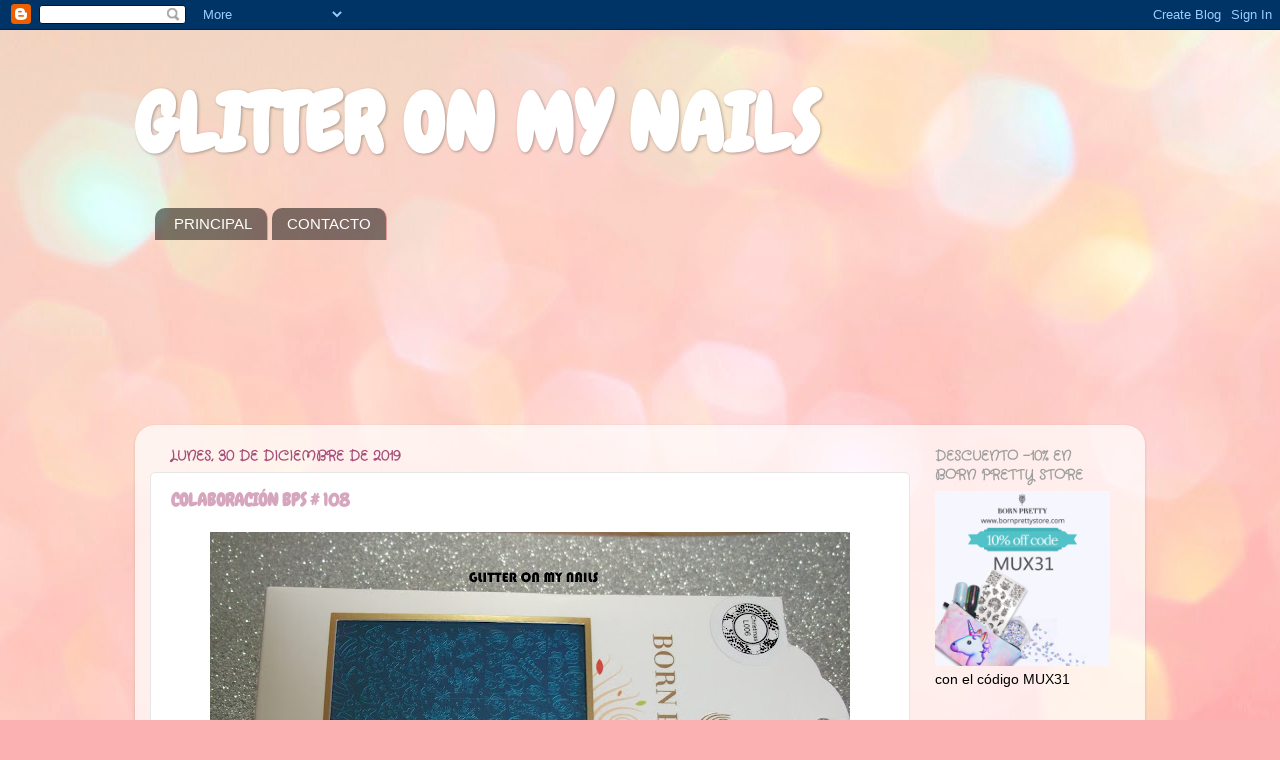

--- FILE ---
content_type: text/html; charset=UTF-8
request_url: https://glitteronmynails.blogspot.com/2019/12/
body_size: 21589
content:
<!DOCTYPE html>
<html class='v2' dir='ltr' xmlns='http://www.w3.org/1999/xhtml' xmlns:b='http://www.google.com/2005/gml/b' xmlns:data='http://www.google.com/2005/gml/data' xmlns:expr='http://www.google.com/2005/gml/expr'>
<head>
<link href='https://www.blogger.com/static/v1/widgets/335934321-css_bundle_v2.css' rel='stylesheet' type='text/css'/>
<meta content='width=1100' name='viewport'/>
<meta content='text/html; charset=UTF-8' http-equiv='Content-Type'/>
<meta content='blogger' name='generator'/>
<link href='https://glitteronmynails.blogspot.com/favicon.ico' rel='icon' type='image/x-icon'/>
<link href='http://glitteronmynails.blogspot.com/2019/12/' rel='canonical'/>
<link rel="alternate" type="application/atom+xml" title="GLITTER ON MY NAILS - Atom" href="https://glitteronmynails.blogspot.com/feeds/posts/default" />
<link rel="alternate" type="application/rss+xml" title="GLITTER ON MY NAILS - RSS" href="https://glitteronmynails.blogspot.com/feeds/posts/default?alt=rss" />
<link rel="service.post" type="application/atom+xml" title="GLITTER ON MY NAILS - Atom" href="https://www.blogger.com/feeds/2956190189513178779/posts/default" />
<!--Can't find substitution for tag [blog.ieCssRetrofitLinks]-->
<meta content='http://glitteronmynails.blogspot.com/2019/12/' property='og:url'/>
<meta content='GLITTER ON MY NAILS' property='og:title'/>
<meta content='' property='og:description'/>
<title>
GLITTER ON MY NAILS: diciembre 2019
</title>
<style type='text/css'>@font-face{font-family:'Chewy';font-style:normal;font-weight:400;font-display:swap;src:url(//fonts.gstatic.com/s/chewy/v18/uK_94ruUb-k-wn52KjI9OPec.woff2)format('woff2');unicode-range:U+0000-00FF,U+0131,U+0152-0153,U+02BB-02BC,U+02C6,U+02DA,U+02DC,U+0304,U+0308,U+0329,U+2000-206F,U+20AC,U+2122,U+2191,U+2193,U+2212,U+2215,U+FEFF,U+FFFD;}@font-face{font-family:'Crafty Girls';font-style:normal;font-weight:400;font-display:swap;src:url(//fonts.gstatic.com/s/craftygirls/v16/va9B4kXI39VaDdlPJo8N_NveRhf6Xl7Glw.woff2)format('woff2');unicode-range:U+0000-00FF,U+0131,U+0152-0153,U+02BB-02BC,U+02C6,U+02DA,U+02DC,U+0304,U+0308,U+0329,U+2000-206F,U+20AC,U+2122,U+2191,U+2193,U+2212,U+2215,U+FEFF,U+FFFD;}</style>
<style id='page-skin-1' type='text/css'><!--
/*-----------------------------------------------
Blogger Template Style
Name:     Picture Window
Designer: Josh Peterson
URL:      www.noaesthetic.com
----------------------------------------------- */
/* Variable definitions
====================
<Variable name="keycolor" description="Main Color" type="color" default="#1a222a"/>
<Variable name="body.background" description="Body Background" type="background"
color="#ca3f4a" default="#111111 url(//themes.googleusercontent.com/image?id=1OACCYOE0-eoTRTfsBuX1NMN9nz599ufI1Jh0CggPFA_sK80AGkIr8pLtYRpNUKPmwtEa) repeat-x fixed top center"/>
<Group description="Page Text" selector="body">
<Variable name="body.font" description="Font" type="font"
default="normal normal 15px Arial, Tahoma, Helvetica, FreeSans, sans-serif"/>
<Variable name="body.text.color" description="Text Color" type="color" default="#333333"/>
</Group>
<Group description="Backgrounds" selector=".body-fauxcolumns-outer">
<Variable name="body.background.color" description="Outer Background" type="color" default="#296695"/>
<Variable name="header.background.color" description="Header Background" type="color" default="transparent"/>
<Variable name="post.background.color" description="Post Background" type="color" default="#ffffff"/>
</Group>
<Group description="Links" selector=".main-outer">
<Variable name="link.color" description="Link Color" type="color" default="#336699"/>
<Variable name="link.visited.color" description="Visited Color" type="color" default="#6699cc"/>
<Variable name="link.hover.color" description="Hover Color" type="color" default="#33aaff"/>
</Group>
<Group description="Blog Title" selector=".header h1">
<Variable name="header.font" description="Title Font" type="font"
default="normal normal 36px Arial, Tahoma, Helvetica, FreeSans, sans-serif"/>
<Variable name="header.text.color" description="Text Color" type="color" default="#ffffff" />
</Group>
<Group description="Tabs Text" selector=".tabs-inner .widget li a">
<Variable name="tabs.font" description="Font" type="font"
default="normal normal 15px Arial, Tahoma, Helvetica, FreeSans, sans-serif"/>
<Variable name="tabs.text.color" description="Text Color" type="color" default="#ffffff"/>
<Variable name="tabs.selected.text.color" description="Selected Color" type="color" default="#d5a6bd"/>
</Group>
<Group description="Tabs Background" selector=".tabs-outer .PageList">
<Variable name="tabs.background.color" description="Background Color" type="color" default="transparent"/>
<Variable name="tabs.selected.background.color" description="Selected Color" type="color" default="transparent"/>
<Variable name="tabs.separator.color" description="Separator Color" type="color" default="transparent"/>
</Group>
<Group description="Post Title" selector="h3.post-title, .comments h4">
<Variable name="post.title.font" description="Title Font" type="font"
default="normal normal 18px Arial, Tahoma, Helvetica, FreeSans, sans-serif"/>
</Group>
<Group description="Date Header" selector=".date-header">
<Variable name="date.header.color" description="Text Color" type="color" default="#000000"/>
</Group>
<Group description="Post" selector=".post">
<Variable name="post.footer.text.color" description="Footer Text Color" type="color" default="#999999"/>
<Variable name="post.border.color" description="Border Color" type="color" default="#dddddd"/>
</Group>
<Group description="Gadgets" selector="h2">
<Variable name="widget.title.font" description="Title Font" type="font"
default="bold normal 13px Arial, Tahoma, Helvetica, FreeSans, sans-serif"/>
<Variable name="widget.title.text.color" description="Title Color" type="color" default="#888888"/>
</Group>
<Group description="Footer" selector=".footer-outer">
<Variable name="footer.text.color" description="Text Color" type="color" default="#cccccc"/>
<Variable name="footer.widget.title.text.color" description="Gadget Title Color" type="color" default="#aaaaaa"/>
</Group>
<Group description="Footer Links" selector=".footer-outer">
<Variable name="footer.link.color" description="Link Color" type="color" default="#99ccee"/>
<Variable name="footer.link.visited.color" description="Visited Color" type="color" default="#77aaee"/>
<Variable name="footer.link.hover.color" description="Hover Color" type="color" default="#33aaff"/>
</Group>
<Variable name="content.margin" description="Content Margin Top" type="length" default="20px"/>
<Variable name="content.padding" description="Content Padding" type="length" default="0"/>
<Variable name="content.background" description="Content Background" type="background"
default="transparent none repeat scroll top left"/>
<Variable name="content.border.radius" description="Content Border Radius" type="length" default="0"/>
<Variable name="content.shadow.spread" description="Content Shadow Spread" type="length" default="0"/>
<Variable name="header.padding" description="Header Padding" type="length" default="0"/>
<Variable name="header.background.gradient" description="Header Gradient" type="url"
default="none"/>
<Variable name="header.border.radius" description="Header Border Radius" type="length" default="0"/>
<Variable name="main.border.radius.top" description="Main Border Radius" type="length" default="20px"/>
<Variable name="footer.border.radius.top" description="Footer Border Radius Top" type="length" default="0"/>
<Variable name="footer.border.radius.bottom" description="Footer Border Radius Bottom" type="length" default="20px"/>
<Variable name="region.shadow.spread" description="Main and Footer Shadow Spread" type="length" default="3px"/>
<Variable name="region.shadow.offset" description="Main and Footer Shadow Offset" type="length" default="1px"/>
<Variable name="tabs.background.gradient" description="Tab Background Gradient" type="url" default="none"/>
<Variable name="tab.selected.background.gradient" description="Selected Tab Background" type="url"
default="url(//www.blogblog.com/1kt/transparent/white80.png)"/>
<Variable name="tab.background" description="Tab Background" type="background"
default="transparent url(//www.blogblog.com/1kt/transparent/black50.png) repeat scroll top left"/>
<Variable name="tab.border.radius" description="Tab Border Radius" type="length" default="10px" />
<Variable name="tab.first.border.radius" description="First Tab Border Radius" type="length" default="10px" />
<Variable name="tabs.border.radius" description="Tabs Border Radius" type="length" default="0" />
<Variable name="tabs.spacing" description="Tab Spacing" type="length" default=".25em"/>
<Variable name="tabs.margin.bottom" description="Tab Margin Bottom" type="length" default="0"/>
<Variable name="tabs.margin.sides" description="Tab Margin Sides" type="length" default="20px"/>
<Variable name="main.background" description="Main Background" type="background"
default="transparent url(//www.blogblog.com/1kt/transparent/white80.png) repeat scroll top left"/>
<Variable name="main.padding.sides" description="Main Padding Sides" type="length" default="20px"/>
<Variable name="footer.background" description="Footer Background" type="background"
default="transparent url(//www.blogblog.com/1kt/transparent/black50.png) repeat scroll top left"/>
<Variable name="post.margin.sides" description="Post Margin Sides" type="length" default="-20px"/>
<Variable name="post.border.radius" description="Post Border Radius" type="length" default="5px"/>
<Variable name="widget.title.text.transform" description="Widget Title Text Transform" type="string" default="uppercase"/>
<Variable name="mobile.background.overlay" description="Mobile Background Overlay" type="string"
default="transparent none repeat scroll top left"/>
<Variable name="startSide" description="Side where text starts in blog language" type="automatic" default="left"/>
<Variable name="endSide" description="Side where text ends in blog language" type="automatic" default="right"/>
*/
/* Content
----------------------------------------------- */
body {
font: normal normal 15px Arial, Tahoma, Helvetica, FreeSans, sans-serif;
color: #000000;
background: #fbb1b2 url(//themes.googleusercontent.com/image?id=1IgO1wWgj0K_rUZAoQza9BXyXF8I_PEFrP-DP9u0fUqePLlRNOTLtrSyYQglz9OZfPNqD) repeat fixed top center /* Credit: merrymoonmary (http://www.istockphoto.com/googleimages.php?id=10989085&platform=blogger) */;
}
html body .region-inner {
min-width: 0;
max-width: 100%;
width: auto;
}
.content-outer {
font-size: 90%;
}
a:link {
text-decoration:none;
color: #d5a6bd;
}
a:visited {
text-decoration:none;
color: #d5a6bd;
}
a:hover {
text-decoration:underline;
color: #741b47;
}
.content-outer {
background: transparent none repeat scroll top left;
-moz-border-radius: 0;
-webkit-border-radius: 0;
-goog-ms-border-radius: 0;
border-radius: 0;
-moz-box-shadow: 0 0 0 rgba(0, 0, 0, .15);
-webkit-box-shadow: 0 0 0 rgba(0, 0, 0, .15);
-goog-ms-box-shadow: 0 0 0 rgba(0, 0, 0, .15);
box-shadow: 0 0 0 rgba(0, 0, 0, .15);
margin: 20px auto;
}
.content-inner {
padding: 0;
}
/* Header
----------------------------------------------- */
.header-outer {
background: transparent none repeat-x scroll top left;
_background-image: none;
color: #ffffff;
-moz-border-radius: 0;
-webkit-border-radius: 0;
-goog-ms-border-radius: 0;
border-radius: 0;
}
.Header img, .Header #header-inner {
-moz-border-radius: 0;
-webkit-border-radius: 0;
-goog-ms-border-radius: 0;
border-radius: 0;
}
.header-inner .Header .titlewrapper,
.header-inner .Header .descriptionwrapper {
padding-left: 0;
padding-right: 0;
}
.Header h1 {
font: normal bold 80px Chewy;
text-shadow: 1px 1px 3px rgba(0, 0, 0, 0.3);
}
.Header h1 a {
color: #ffffff;
}
.Header .description {
font-size: 130%;
}
/* Tabs
----------------------------------------------- */
.tabs-inner {
margin: .5em 20px 0;
padding: 0;
}
.tabs-inner .section {
margin: 0;
}
.tabs-inner .widget ul {
padding: 0;
background: transparent none repeat scroll bottom;
-moz-border-radius: 0;
-webkit-border-radius: 0;
-goog-ms-border-radius: 0;
border-radius: 0;
}
.tabs-inner .widget li {
border: none;
}
.tabs-inner .widget li a {
display: inline-block;
padding: .5em 1em;
margin-right: .25em;
color: #ffffff;
font: normal normal 15px Arial, Tahoma, Helvetica, FreeSans, sans-serif;
-moz-border-radius: 10px 10px 0 0;
-webkit-border-top-left-radius: 10px;
-webkit-border-top-right-radius: 10px;
-goog-ms-border-radius: 10px 10px 0 0;
border-radius: 10px 10px 0 0;
background: transparent url(//www.blogblog.com/1kt/transparent/black50.png) repeat scroll top left;
border-right: 1px solid #ea9999;
}
.tabs-inner .widget li:first-child a {
padding-left: 1.25em;
-moz-border-radius-topleft: 10px;
-moz-border-radius-bottomleft: 0;
-webkit-border-top-left-radius: 10px;
-webkit-border-bottom-left-radius: 0;
-goog-ms-border-top-left-radius: 10px;
-goog-ms-border-bottom-left-radius: 0;
border-top-left-radius: 10px;
border-bottom-left-radius: 0;
}
.tabs-inner .widget li.selected a,
.tabs-inner .widget li a:hover {
position: relative;
z-index: 1;
background: #f4cccc url(//www.blogblog.com/1kt/transparent/white80.png) repeat scroll bottom;
color: #741b47;
-moz-box-shadow: 0 0 3px rgba(0, 0, 0, .15);
-webkit-box-shadow: 0 0 3px rgba(0, 0, 0, .15);
-goog-ms-box-shadow: 0 0 3px rgba(0, 0, 0, .15);
box-shadow: 0 0 3px rgba(0, 0, 0, .15);
}
/* Headings
----------------------------------------------- */
h2 {
font: normal bold 100% Crafty Girls;
text-transform: uppercase;
color: #9e9e9e;
margin: .5em 0;
}
/* Main
----------------------------------------------- */
.main-outer {
background: transparent url(//www.blogblog.com/1kt/transparent/white80.png) repeat scroll top left;
-moz-border-radius: 20px 20px 0 0;
-webkit-border-top-left-radius: 20px;
-webkit-border-top-right-radius: 20px;
-webkit-border-bottom-left-radius: 0;
-webkit-border-bottom-right-radius: 0;
-goog-ms-border-radius: 20px 20px 0 0;
border-radius: 20px 20px 0 0;
-moz-box-shadow: 0 1px 3px rgba(0, 0, 0, .15);
-webkit-box-shadow: 0 1px 3px rgba(0, 0, 0, .15);
-goog-ms-box-shadow: 0 1px 3px rgba(0, 0, 0, .15);
box-shadow: 0 1px 3px rgba(0, 0, 0, .15);
}
.main-inner {
padding: 15px 20px 20px;
}
.main-inner .column-center-inner {
padding: 0 0;
}
.main-inner .column-left-inner {
padding-left: 0;
}
.main-inner .column-right-inner {
padding-right: 0;
}
/* Posts
----------------------------------------------- */
h3.post-title {
margin: 0;
font: normal bold 18px Chewy;
}
.comments h4 {
margin: 1em 0 0;
font: normal bold 18px Chewy;
}
.date-header span {
color: #a64d79;
}
.post-outer {
background-color: #ffffff;
border: solid 1px #e6e6e6;
-moz-border-radius: 5px;
-webkit-border-radius: 5px;
border-radius: 5px;
-goog-ms-border-radius: 5px;
padding: 15px 20px;
margin: 0 -20px 20px;
}
.post-body {
line-height: 1.4;
font-size: 110%;
position: relative;
}
.post-header {
margin: 0 0 1.5em;
color: #ababab;
line-height: 1.6;
}
.post-footer {
margin: .5em 0 0;
color: #ababab;
line-height: 1.6;
}
#blog-pager {
font-size: 140%
}
#comments .comment-author {
padding-top: 1.5em;
border-top: dashed 1px #ccc;
border-top: dashed 1px rgba(128, 128, 128, .5);
background-position: 0 1.5em;
}
#comments .comment-author:first-child {
padding-top: 0;
border-top: none;
}
.avatar-image-container {
margin: .2em 0 0;
}
/* Comments
----------------------------------------------- */
.comments .comments-content .icon.blog-author {
background-repeat: no-repeat;
background-image: url([data-uri]);
}
.comments .comments-content .loadmore a {
border-top: 1px solid #741b47;
border-bottom: 1px solid #741b47;
}
.comments .continue {
border-top: 2px solid #741b47;
}
/* Widgets
----------------------------------------------- */
.widget ul, .widget #ArchiveList ul.flat {
padding: 0;
list-style: none;
}
.widget ul li, .widget #ArchiveList ul.flat li {
border-top: dashed 1px #ccc;
border-top: dashed 1px rgba(128, 128, 128, .5);
}
.widget ul li:first-child, .widget #ArchiveList ul.flat li:first-child {
border-top: none;
}
.widget .post-body ul {
list-style: disc;
}
.widget .post-body ul li {
border: none;
}
/* Footer
----------------------------------------------- */
.footer-outer {
color:#d7d7d7;
background: transparent url(//www.blogblog.com/1kt/transparent/black50.png) repeat scroll top left;
-moz-border-radius: 0 0 20px 20px;
-webkit-border-top-left-radius: 0;
-webkit-border-top-right-radius: 0;
-webkit-border-bottom-left-radius: 20px;
-webkit-border-bottom-right-radius: 20px;
-goog-ms-border-radius: 0 0 20px 20px;
border-radius: 0 0 20px 20px;
-moz-box-shadow: 0 1px 3px rgba(0, 0, 0, .15);
-webkit-box-shadow: 0 1px 3px rgba(0, 0, 0, .15);
-goog-ms-box-shadow: 0 1px 3px rgba(0, 0, 0, .15);
box-shadow: 0 1px 3px rgba(0, 0, 0, .15);
}
.footer-inner {
padding: 10px 20px 20px;
}
.footer-outer a {
color: #f1adb5;
}
.footer-outer a:visited {
color: #f19690;
}
.footer-outer a:hover {
color: #ff5868;
}
.footer-outer .widget h2 {
color: #b9b9b9;
}
/* Mobile
----------------------------------------------- */
html body.mobile {
height: auto;
}
html body.mobile {
min-height: 480px;
background-size: 100% auto;
}
.mobile .body-fauxcolumn-outer {
background: transparent none repeat scroll top left;
}
html .mobile .mobile-date-outer, html .mobile .blog-pager {
border-bottom: none;
background: transparent url(//www.blogblog.com/1kt/transparent/white80.png) repeat scroll top left;
margin-bottom: 10px;
}
.mobile .date-outer {
background: transparent url(//www.blogblog.com/1kt/transparent/white80.png) repeat scroll top left;
}
.mobile .header-outer, .mobile .main-outer,
.mobile .post-outer, .mobile .footer-outer {
-moz-border-radius: 0;
-webkit-border-radius: 0;
-goog-ms-border-radius: 0;
border-radius: 0;
}
.mobile .content-outer,
.mobile .main-outer,
.mobile .post-outer {
background: inherit;
border: none;
}
.mobile .content-outer {
font-size: 100%;
}
.mobile-link-button {
background-color: #d5a6bd;
}
.mobile-link-button a:link, .mobile-link-button a:visited {
color: #ffffff;
}
.mobile-index-contents {
color: #000000;
}
.mobile .tabs-inner .PageList .widget-content {
background: #f4cccc url(//www.blogblog.com/1kt/transparent/white80.png) repeat scroll bottom;
color: #741b47;
}
.mobile .tabs-inner .PageList .widget-content .pagelist-arrow {
border-left: 1px solid #ea9999;
}

--></style>
<style id='template-skin-1' type='text/css'><!--
body {
min-width: 1010px;
}
.content-outer, .content-fauxcolumn-outer, .region-inner {
min-width: 1010px;
max-width: 1010px;
_width: 1010px;
}
.main-inner .columns {
padding-left: 0px;
padding-right: 220px;
}
.main-inner .fauxcolumn-center-outer {
left: 0px;
right: 220px;
/* IE6 does not respect left and right together */
_width: expression(this.parentNode.offsetWidth -
parseInt("0px") -
parseInt("220px") + 'px');
}
.main-inner .fauxcolumn-left-outer {
width: 0px;
}
.main-inner .fauxcolumn-right-outer {
width: 220px;
}
.main-inner .column-left-outer {
width: 0px;
right: 100%;
margin-left: -0px;
}
.main-inner .column-right-outer {
width: 220px;
margin-right: -220px;
}
#layout {
min-width: 0;
}
#layout .content-outer {
min-width: 0;
width: 800px;
}
#layout .region-inner {
min-width: 0;
width: auto;
}
--></style>
<link href='https://www.blogger.com/dyn-css/authorization.css?targetBlogID=2956190189513178779&amp;zx=f09c40de-3061-46d4-8a20-cf9926264ce3' media='none' onload='if(media!=&#39;all&#39;)media=&#39;all&#39;' rel='stylesheet'/><noscript><link href='https://www.blogger.com/dyn-css/authorization.css?targetBlogID=2956190189513178779&amp;zx=f09c40de-3061-46d4-8a20-cf9926264ce3' rel='stylesheet'/></noscript>
<meta name='google-adsense-platform-account' content='ca-host-pub-1556223355139109'/>
<meta name='google-adsense-platform-domain' content='blogspot.com'/>

</head>
<body class='loading'>
<div class='navbar section' id='navbar'><div class='widget Navbar' data-version='1' id='Navbar1'><script type="text/javascript">
    function setAttributeOnload(object, attribute, val) {
      if(window.addEventListener) {
        window.addEventListener('load',
          function(){ object[attribute] = val; }, false);
      } else {
        window.attachEvent('onload', function(){ object[attribute] = val; });
      }
    }
  </script>
<div id="navbar-iframe-container"></div>
<script type="text/javascript" src="https://apis.google.com/js/platform.js"></script>
<script type="text/javascript">
      gapi.load("gapi.iframes:gapi.iframes.style.bubble", function() {
        if (gapi.iframes && gapi.iframes.getContext) {
          gapi.iframes.getContext().openChild({
              url: 'https://www.blogger.com/navbar/2956190189513178779?origin\x3dhttps://glitteronmynails.blogspot.com',
              where: document.getElementById("navbar-iframe-container"),
              id: "navbar-iframe"
          });
        }
      });
    </script><script type="text/javascript">
(function() {
var script = document.createElement('script');
script.type = 'text/javascript';
script.src = '//pagead2.googlesyndication.com/pagead/js/google_top_exp.js';
var head = document.getElementsByTagName('head')[0];
if (head) {
head.appendChild(script);
}})();
</script>
</div></div>
<div class='body-fauxcolumns'>
<div class='fauxcolumn-outer body-fauxcolumn-outer'>
<div class='cap-top'>
<div class='cap-left'></div>
<div class='cap-right'></div>
</div>
<div class='fauxborder-left'>
<div class='fauxborder-right'></div>
<div class='fauxcolumn-inner'>
</div>
</div>
<div class='cap-bottom'>
<div class='cap-left'></div>
<div class='cap-right'></div>
</div>
</div>
</div>
<div class='content'>
<div class='content-fauxcolumns'>
<div class='fauxcolumn-outer content-fauxcolumn-outer'>
<div class='cap-top'>
<div class='cap-left'></div>
<div class='cap-right'></div>
</div>
<div class='fauxborder-left'>
<div class='fauxborder-right'></div>
<div class='fauxcolumn-inner'>
</div>
</div>
<div class='cap-bottom'>
<div class='cap-left'></div>
<div class='cap-right'></div>
</div>
</div>
</div>
<div class='content-outer'>
<div class='content-cap-top cap-top'>
<div class='cap-left'></div>
<div class='cap-right'></div>
</div>
<div class='fauxborder-left content-fauxborder-left'>
<div class='fauxborder-right content-fauxborder-right'></div>
<div class='content-inner'>
<header>
<div class='header-outer'>
<div class='header-cap-top cap-top'>
<div class='cap-left'></div>
<div class='cap-right'></div>
</div>
<div class='fauxborder-left header-fauxborder-left'>
<div class='fauxborder-right header-fauxborder-right'></div>
<div class='region-inner header-inner'>
<div class='header section' id='header'><div class='widget Header' data-version='1' id='Header1'>
<div id='header-inner'>
<div class='titlewrapper'>
<h1 class='title'>
<a href='https://glitteronmynails.blogspot.com/'>
GLITTER ON MY NAILS
</a>
</h1>
</div>
<div class='descriptionwrapper'>
<p class='description'>
<span>
</span>
</p>
</div>
</div>
</div></div>
</div>
</div>
<div class='header-cap-bottom cap-bottom'>
<div class='cap-left'></div>
<div class='cap-right'></div>
</div>
</div>
</header>
<div class='tabs-outer'>
<div class='tabs-cap-top cap-top'>
<div class='cap-left'></div>
<div class='cap-right'></div>
</div>
<div class='fauxborder-left tabs-fauxborder-left'>
<div class='fauxborder-right tabs-fauxborder-right'></div>
<div class='region-inner tabs-inner'>
<div class='tabs section' id='crosscol'><div class='widget PageList' data-version='1' id='PageList1'>
<h2>
Páginas
</h2>
<div class='widget-content'>
<ul>
<li>
<a href='https://glitteronmynails.blogspot.com/'>
PRINCIPAL
</a>
</li>
<li>
<a href='https://glitteronmynails.blogspot.com/p/blog-page.html'>
CONTACTO
</a>
</li>
</ul>
<div class='clear'></div>
</div>
</div><div class='widget Followers' data-version='1' id='Followers1'>
<h2 class='title'>Seguidores</h2>
<div class='widget-content'>
<div id='Followers1-wrapper'>
<div style='margin-right:2px;'>
<div><script type="text/javascript" src="https://apis.google.com/js/platform.js"></script>
<div id="followers-iframe-container"></div>
<script type="text/javascript">
    window.followersIframe = null;
    function followersIframeOpen(url) {
      gapi.load("gapi.iframes", function() {
        if (gapi.iframes && gapi.iframes.getContext) {
          window.followersIframe = gapi.iframes.getContext().openChild({
            url: url,
            where: document.getElementById("followers-iframe-container"),
            messageHandlersFilter: gapi.iframes.CROSS_ORIGIN_IFRAMES_FILTER,
            messageHandlers: {
              '_ready': function(obj) {
                window.followersIframe.getIframeEl().height = obj.height;
              },
              'reset': function() {
                window.followersIframe.close();
                followersIframeOpen("https://www.blogger.com/followers/frame/2956190189513178779?colors\x3dCgt0cmFuc3BhcmVudBILdHJhbnNwYXJlbnQaByMwMDAwMDAiByNkNWE2YmQqC3RyYW5zcGFyZW50MgcjOWU5ZTllOgcjMDAwMDAwQgcjZDVhNmJkSgcjMDAwMDAwUgcjZDVhNmJkWgt0cmFuc3BhcmVudA%3D%3D\x26pageSize\x3d21\x26hl\x3des\x26origin\x3dhttps://glitteronmynails.blogspot.com");
              },
              'open': function(url) {
                window.followersIframe.close();
                followersIframeOpen(url);
              }
            }
          });
        }
      });
    }
    followersIframeOpen("https://www.blogger.com/followers/frame/2956190189513178779?colors\x3dCgt0cmFuc3BhcmVudBILdHJhbnNwYXJlbnQaByMwMDAwMDAiByNkNWE2YmQqC3RyYW5zcGFyZW50MgcjOWU5ZTllOgcjMDAwMDAwQgcjZDVhNmJkSgcjMDAwMDAwUgcjZDVhNmJkWgt0cmFuc3BhcmVudA%3D%3D\x26pageSize\x3d21\x26hl\x3des\x26origin\x3dhttps://glitteronmynails.blogspot.com");
  </script></div>
</div>
</div>
<div class='clear'></div>
</div>
</div></div>
<div class='tabs no-items section' id='crosscol-overflow'></div>
</div>
</div>
<div class='tabs-cap-bottom cap-bottom'>
<div class='cap-left'></div>
<div class='cap-right'></div>
</div>
</div>
<div class='main-outer'>
<div class='main-cap-top cap-top'>
<div class='cap-left'></div>
<div class='cap-right'></div>
</div>
<div class='fauxborder-left main-fauxborder-left'>
<div class='fauxborder-right main-fauxborder-right'></div>
<div class='region-inner main-inner'>
<div class='columns fauxcolumns'>
<div class='fauxcolumn-outer fauxcolumn-center-outer'>
<div class='cap-top'>
<div class='cap-left'></div>
<div class='cap-right'></div>
</div>
<div class='fauxborder-left'>
<div class='fauxborder-right'></div>
<div class='fauxcolumn-inner'>
</div>
</div>
<div class='cap-bottom'>
<div class='cap-left'></div>
<div class='cap-right'></div>
</div>
</div>
<div class='fauxcolumn-outer fauxcolumn-left-outer'>
<div class='cap-top'>
<div class='cap-left'></div>
<div class='cap-right'></div>
</div>
<div class='fauxborder-left'>
<div class='fauxborder-right'></div>
<div class='fauxcolumn-inner'>
</div>
</div>
<div class='cap-bottom'>
<div class='cap-left'></div>
<div class='cap-right'></div>
</div>
</div>
<div class='fauxcolumn-outer fauxcolumn-right-outer'>
<div class='cap-top'>
<div class='cap-left'></div>
<div class='cap-right'></div>
</div>
<div class='fauxborder-left'>
<div class='fauxborder-right'></div>
<div class='fauxcolumn-inner'>
</div>
</div>
<div class='cap-bottom'>
<div class='cap-left'></div>
<div class='cap-right'></div>
</div>
</div>
<!-- corrects IE6 width calculation -->
<div class='columns-inner'>
<div class='column-center-outer'>
<div class='column-center-inner'>
<div class='main section' id='main'><div class='widget Blog' data-version='1' id='Blog1'>
<div class='blog-posts hfeed'>
<!--Can't find substitution for tag [defaultAdStart]-->

                                        <div class="date-outer">
                                      
<h2 class='date-header'>
<span>
lunes, 30 de diciembre de 2019
</span>
</h2>

                                        <div class="date-posts">
                                      
<div class='post-outer'>
<div class='post hentry' itemprop='blogPost' itemscope='itemscope' itemtype='http://schema.org/BlogPosting'>
<meta content='https://blogger.googleusercontent.com/img/b/R29vZ2xl/AVvXsEiBu0tRUsZzlQJKAqGR-bNhTlDIK1e4blaupe63I7lXnumh51sRdiLlNAe51PwVzrSOBYKeKdtQzDJc0H7Iw4yIpe70FE4orDV3E2GWxbBGeamHnmvwJQb60E3kkQgLDMk_efd4mQJQLlk/s640/DSCF0407.JPG' itemprop='image_url'/>
<meta content='2956190189513178779' itemprop='blogId'/>
<meta content='5687893954403764430' itemprop='postId'/>
<a name='5687893954403764430'></a>
<h3 class='post-title entry-title' itemprop='name'>
<a href='https://glitteronmynails.blogspot.com/2019/12/colaboracion-bps-108.html'>
COLABORACIÓN BPS # 108
</a>
</h3>
<div class='post-header'>
<div class='post-header-line-1'></div>
</div>
<div class='post-body entry-content' id='post-body-5687893954403764430' itemprop='description articleBody'>
<div class="separator" style="clear: both; text-align: center;">
<a href="https://blogger.googleusercontent.com/img/b/R29vZ2xl/AVvXsEiBu0tRUsZzlQJKAqGR-bNhTlDIK1e4blaupe63I7lXnumh51sRdiLlNAe51PwVzrSOBYKeKdtQzDJc0H7Iw4yIpe70FE4orDV3E2GWxbBGeamHnmvwJQb60E3kkQgLDMk_efd4mQJQLlk/s1600/DSCF0407.JPG" imageanchor="1" style="margin-left: 1em; margin-right: 1em;"><img border="0" data-original-height="1200" data-original-width="1600" height="480" src="https://blogger.googleusercontent.com/img/b/R29vZ2xl/AVvXsEiBu0tRUsZzlQJKAqGR-bNhTlDIK1e4blaupe63I7lXnumh51sRdiLlNAe51PwVzrSOBYKeKdtQzDJc0H7Iw4yIpe70FE4orDV3E2GWxbBGeamHnmvwJQb60E3kkQgLDMk_efd4mQJQLlk/s640/DSCF0407.JPG" width="640" /></a></div>
<br />
Felices fiestas bonitas!<br />
Este año la felicitación se me ha retrasado bastante, pero mejor tarde que nunca!<br />
Vuelvo con la que probablemente sea mi única manicura navideña de este año, las oposiciones me están dejando sin descanso! La placa que he utilizado me la han enviado desde <b><a href="https://www.bornprettystore.com/" target="_blank">BornPretty</a></b> y es perfecta para estas fiestas aunque también tiene un par de imágenes que se alejan de la temática navideña.<br />
De los esmaltes que he utilizado para esta manicura os hablaré en la próxima entrada.<br />
Espero que os guste.<br />
<br />
<div class="separator" style="clear: both; text-align: center;">
<a href="https://blogger.googleusercontent.com/img/b/R29vZ2xl/AVvXsEhGEwEqjIgR1363XdrQIehOlZVa2w4-6K_kQLjzh2Xmy2p27cDD1M5ceMcApGaveMnY49AO3TnJ9P6X8ZnAcv-tclVF_Mm0Q_x3uxi2wZ5HbVBU7j2J30tTsOjLVm5tUhYTX83EW-VSeeY/s1600/DSCF0411.JPG" imageanchor="1" style="margin-left: 1em; margin-right: 1em;"><img border="0" data-original-height="1200" data-original-width="1600" height="480" src="https://blogger.googleusercontent.com/img/b/R29vZ2xl/AVvXsEhGEwEqjIgR1363XdrQIehOlZVa2w4-6K_kQLjzh2Xmy2p27cDD1M5ceMcApGaveMnY49AO3TnJ9P6X8ZnAcv-tclVF_Mm0Q_x3uxi2wZ5HbVBU7j2J30tTsOjLVm5tUhYTX83EW-VSeeY/s640/DSCF0411.JPG" width="640" /></a></div>
<br />
<div class="separator" style="clear: both; text-align: center;">
<a href="https://blogger.googleusercontent.com/img/b/R29vZ2xl/AVvXsEjUQgs-QJ5JjOB4O2CYonBqVA-ZJ6bNKb15NHn1F9HWTbTBqJx4TGdNvd6BHev1tiRBZ7On-RLiscqhWKpSirponTeG1HgBCpxSKx7AzXz29-5tSz9L0g9A-UZtpzkgvu6guJnFUFPeR80/s1600/DSCF0414.JPG" imageanchor="1" style="margin-left: 1em; margin-right: 1em;"><img border="0" data-original-height="1200" data-original-width="1600" height="480" src="https://blogger.googleusercontent.com/img/b/R29vZ2xl/AVvXsEjUQgs-QJ5JjOB4O2CYonBqVA-ZJ6bNKb15NHn1F9HWTbTBqJx4TGdNvd6BHev1tiRBZ7On-RLiscqhWKpSirponTeG1HgBCpxSKx7AzXz29-5tSz9L0g9A-UZtpzkgvu6guJnFUFPeR80/s640/DSCF0414.JPG" width="640" /></a></div>
<br />
<div class="separator" style="clear: both; text-align: center;">
<a href="https://blogger.googleusercontent.com/img/b/R29vZ2xl/AVvXsEgi0VS6szMia8To2XRUKIdUqX8mUKiSxyppHKNrbsGAWwticZ5Bf0ApQTq9h_pYCWaaBFYLaqlN2nmRmcDZRQDKZMlQLqSIzPUWAQHc2716LU5TPiNxQX1YkbC45xUZLmlfMDKyzSXXXFI/s1600/DSCF0438.JPG" imageanchor="1" style="margin-left: 1em; margin-right: 1em;"><img border="0" data-original-height="1200" data-original-width="1600" height="480" src="https://blogger.googleusercontent.com/img/b/R29vZ2xl/AVvXsEgi0VS6szMia8To2XRUKIdUqX8mUKiSxyppHKNrbsGAWwticZ5Bf0ApQTq9h_pYCWaaBFYLaqlN2nmRmcDZRQDKZMlQLqSIzPUWAQHc2716LU5TPiNxQX1YkbC45xUZLmlfMDKyzSXXXFI/s640/DSCF0438.JPG" width="640" /></a></div>
<br />
<div class="separator" style="clear: both; text-align: center;">
<a href="https://blogger.googleusercontent.com/img/b/R29vZ2xl/AVvXsEijeQEXpbAYnjsArEGsetB21w5wJqjN5dq2TTu8cA00cwGpZQYBtXC2sMI4uIW2qyx5bM6iiyjedxXpgUZhKdS1tzwM8-fhubLYknGiiii49_CLSrDzv39h4F4dat_nAh6NqKXHWuG06xo/s1600/DSCF0458.JPG" imageanchor="1" style="margin-left: 1em; margin-right: 1em;"><img border="0" data-original-height="1200" data-original-width="1600" height="480" src="https://blogger.googleusercontent.com/img/b/R29vZ2xl/AVvXsEijeQEXpbAYnjsArEGsetB21w5wJqjN5dq2TTu8cA00cwGpZQYBtXC2sMI4uIW2qyx5bM6iiyjedxXpgUZhKdS1tzwM8-fhubLYknGiiii49_CLSrDzv39h4F4dat_nAh6NqKXHWuG06xo/s640/DSCF0458.JPG" width="640" /></a></div>
<br />
<div class="separator" style="clear: both; text-align: center;">
<a href="https://blogger.googleusercontent.com/img/b/R29vZ2xl/AVvXsEjJl_ZWlj0vW3au6t0hU0WUKalaMj4i5exMejKTd19P2AiDBbKNlxTQy4wWhEFWhSBoK0pzl-P-cfcovlF-hzxfD7aiYI957b4Ng0tRrPlEYPA0JhBgqgeFNlph0L2UbAX10Ik64ZUrb6g/s1600/DSCF0423.JPG" imageanchor="1" style="margin-left: 1em; margin-right: 1em;"><img border="0" data-original-height="1200" data-original-width="1600" height="480" src="https://blogger.googleusercontent.com/img/b/R29vZ2xl/AVvXsEjJl_ZWlj0vW3au6t0hU0WUKalaMj4i5exMejKTd19P2AiDBbKNlxTQy4wWhEFWhSBoK0pzl-P-cfcovlF-hzxfD7aiYI957b4Ng0tRrPlEYPA0JhBgqgeFNlph0L2UbAX10Ik64ZUrb6g/s640/DSCF0423.JPG" width="640" /></a></div>
<br />
<div style='clear: both;'></div>
</div>
<div class='post-footer'>
<div class='post-footer-line post-footer-line-1'>
<span class='post-author vcard'>
Publicado por
<span class='fn' itemprop='author' itemscope='itemscope' itemtype='http://schema.org/Person'>
<meta content='https://www.blogger.com/profile/07756718764423003960' itemprop='url'/>
<a href='https://www.blogger.com/profile/07756718764423003960' rel='author' title='author profile'>
<span itemprop='name'>
mariana
</span>
</a>
</span>
</span>
<span class='post-timestamp'>
a las
<meta content='http://glitteronmynails.blogspot.com/2019/12/colaboracion-bps-108.html' itemprop='url'/>
<a class='timestamp-link' href='https://glitteronmynails.blogspot.com/2019/12/colaboracion-bps-108.html' rel='bookmark' title='permanent link'>
<abbr class='published' itemprop='datePublished' title='2019-12-30T16:36:00+01:00'>
16:36
</abbr>
</a>
</span>
<span class='post-comment-link'>
<a class='comment-link' href='https://glitteronmynails.blogspot.com/2019/12/colaboracion-bps-108.html#comment-form' onclick=''>
2 comentarios
                                    :
                                  </a>
</span>
<span class='post-icons'>
<span class='item-control blog-admin pid-1983830343'>
<a href='https://www.blogger.com/post-edit.g?blogID=2956190189513178779&postID=5687893954403764430&from=pencil' title='Editar entrada'>
<img alt="" class="icon-action" height="18" src="//img2.blogblog.com/img/icon18_edit_allbkg.gif" width="18">
</a>
</span>
</span>
<div class='post-share-buttons goog-inline-block'>
</div>
</div>
<div class='post-footer-line post-footer-line-2'>
<span class='post-labels'>
Etiquetas:
<a href='https://glitteronmynails.blogspot.com/search/label/BPS' rel='tag'>
BPS
</a>

,
<a href='https://glitteronmynails.blogspot.com/search/label/glitter' rel='tag'>
glitter
</a>

,
<a href='https://glitteronmynails.blogspot.com/search/label/navidad' rel='tag'>
navidad
</a>

,
<a href='https://glitteronmynails.blogspot.com/search/label/nude' rel='tag'>
nude
</a>

,
<a href='https://glitteronmynails.blogspot.com/search/label/review' rel='tag'>
review
</a>

,
<a href='https://glitteronmynails.blogspot.com/search/label/rojo' rel='tag'>
rojo
</a>

,
<a href='https://glitteronmynails.blogspot.com/search/label/verde' rel='tag'>
verde
</a>
</span>
</div>
<div class='post-footer-line post-footer-line-3'>
<span class='post-location'>
</span>
</div>
</div>
</div>
</div>

                                          </div></div>
                                        

                                        <div class="date-outer">
                                      
<h2 class='date-header'>
<span>
domingo, 1 de diciembre de 2019
</span>
</h2>

                                        <div class="date-posts">
                                      
<div class='post-outer'>
<div class='post hentry' itemprop='blogPost' itemscope='itemscope' itemtype='http://schema.org/BlogPosting'>
<meta content='https://blogger.googleusercontent.com/img/b/R29vZ2xl/AVvXsEgOqKXoVh16FA7q2wN-yIhW6Jwdp6NIF_WjcuLfXjo8vw70Hw6cKxiAl0DKlMO9EQW_t45FtQlRxiHS62rv8VnsboW2574BpSEIvFOOL2DD-U3gA5hr1nPhb3XTY_QtBMbX9_-rcv4K5HA/s640/DSCF0325.JPG' itemprop='image_url'/>
<meta content='2956190189513178779' itemprop='blogId'/>
<meta content='8984262940368553648' itemprop='postId'/>
<a name='8984262940368553648'></a>
<h3 class='post-title entry-title' itemprop='name'>
<a href='https://glitteronmynails.blogspot.com/2019/12/black-and-white-paisley.html'>
BLACK AND WHITE PAISLEY
</a>
</h3>
<div class='post-header'>
<div class='post-header-line-1'></div>
</div>
<div class='post-body entry-content' id='post-body-8984262940368553648' itemprop='description articleBody'>
<div class="separator" style="clear: both; text-align: center;">
<a href="https://blogger.googleusercontent.com/img/b/R29vZ2xl/AVvXsEgOqKXoVh16FA7q2wN-yIhW6Jwdp6NIF_WjcuLfXjo8vw70Hw6cKxiAl0DKlMO9EQW_t45FtQlRxiHS62rv8VnsboW2574BpSEIvFOOL2DD-U3gA5hr1nPhb3XTY_QtBMbX9_-rcv4K5HA/s1600/DSCF0325.JPG" imageanchor="1" style="margin-left: 1em; margin-right: 1em;"><img border="0" data-original-height="1200" data-original-width="1600" height="480" src="https://blogger.googleusercontent.com/img/b/R29vZ2xl/AVvXsEgOqKXoVh16FA7q2wN-yIhW6Jwdp6NIF_WjcuLfXjo8vw70Hw6cKxiAl0DKlMO9EQW_t45FtQlRxiHS62rv8VnsboW2574BpSEIvFOOL2DD-U3gA5hr1nPhb3XTY_QtBMbX9_-rcv4K5HA/s640/DSCF0325.JPG" width="640" /></a></div>
<br />
Buenas tarde bonitas! Esta semana no me ha quedado más remedio que tirar de water-decals para decorar mi manicura y me temo que a partir de ahora voy a seguir corta de tiempo. A pesar de ser una manicura muy rápida de realizar me encanta el resultado, es lo bueno de esta técnica.<br />
Los esmaltes que he utilizado son ambos de <b>Masglo</b> y las water-decals son de <b>BPS</b>.<br />
Espero que os guste.<br />
<br />
<div class="separator" style="clear: both; text-align: center;">
<a href="https://blogger.googleusercontent.com/img/b/R29vZ2xl/AVvXsEiclfCwLuKrOhYD9qn4VJLJyonkByceuzfXxY2tg_FU6GeUFBiCUraDq9A_rdzNG3yvoX7UhGAqgUwR73pHhR8JqUB7rtwvF_YwrXp37MoqfHy5i1j3rF6p5d1fbs5-n1YoB7iPnN9a-9Q/s1600/DSCF0335.JPG" imageanchor="1" style="margin-left: 1em; margin-right: 1em;"><img border="0" data-original-height="1200" data-original-width="1600" height="480" src="https://blogger.googleusercontent.com/img/b/R29vZ2xl/AVvXsEiclfCwLuKrOhYD9qn4VJLJyonkByceuzfXxY2tg_FU6GeUFBiCUraDq9A_rdzNG3yvoX7UhGAqgUwR73pHhR8JqUB7rtwvF_YwrXp37MoqfHy5i1j3rF6p5d1fbs5-n1YoB7iPnN9a-9Q/s640/DSCF0335.JPG" width="640" /></a></div>
<br />
<div class="separator" style="clear: both; text-align: center;">
<a href="https://blogger.googleusercontent.com/img/b/R29vZ2xl/AVvXsEjSqGDGxlTPNRhotZNHpc5pMhZvqAOUTyx8K6czbxvtKJDvoqRf82em41zmEEnHk-b9bkBftUqV9aTlhAnVXCNurWEKcrP7BJVTvIsFL6r2w4hCtKlBAXcEACAGATwgs-TH8LQCEGtdbLI/s1600/DSCF0311.JPG" imageanchor="1" style="margin-left: 1em; margin-right: 1em;"><img border="0" data-original-height="1200" data-original-width="1600" height="480" src="https://blogger.googleusercontent.com/img/b/R29vZ2xl/AVvXsEjSqGDGxlTPNRhotZNHpc5pMhZvqAOUTyx8K6czbxvtKJDvoqRf82em41zmEEnHk-b9bkBftUqV9aTlhAnVXCNurWEKcrP7BJVTvIsFL6r2w4hCtKlBAXcEACAGATwgs-TH8LQCEGtdbLI/s640/DSCF0311.JPG" width="640" /></a></div>
<br />
<div style='clear: both;'></div>
</div>
<div class='post-footer'>
<div class='post-footer-line post-footer-line-1'>
<span class='post-author vcard'>
Publicado por
<span class='fn' itemprop='author' itemscope='itemscope' itemtype='http://schema.org/Person'>
<meta content='https://www.blogger.com/profile/07756718764423003960' itemprop='url'/>
<a href='https://www.blogger.com/profile/07756718764423003960' rel='author' title='author profile'>
<span itemprop='name'>
mariana
</span>
</a>
</span>
</span>
<span class='post-timestamp'>
a las
<meta content='http://glitteronmynails.blogspot.com/2019/12/black-and-white-paisley.html' itemprop='url'/>
<a class='timestamp-link' href='https://glitteronmynails.blogspot.com/2019/12/black-and-white-paisley.html' rel='bookmark' title='permanent link'>
<abbr class='published' itemprop='datePublished' title='2019-12-01T20:21:00+01:00'>
20:21
</abbr>
</a>
</span>
<span class='post-comment-link'>
<a class='comment-link' href='https://glitteronmynails.blogspot.com/2019/12/black-and-white-paisley.html#comment-form' onclick=''>
1 comentario
                                    :
                                  </a>
</span>
<span class='post-icons'>
<span class='item-control blog-admin pid-1983830343'>
<a href='https://www.blogger.com/post-edit.g?blogID=2956190189513178779&postID=8984262940368553648&from=pencil' title='Editar entrada'>
<img alt="" class="icon-action" height="18" src="//img2.blogblog.com/img/icon18_edit_allbkg.gif" width="18">
</a>
</span>
</span>
<div class='post-share-buttons goog-inline-block'>
</div>
</div>
<div class='post-footer-line post-footer-line-2'>
<span class='post-labels'>
Etiquetas:
<a href='https://glitteronmynails.blogspot.com/search/label/blanco' rel='tag'>
blanco
</a>

,
<a href='https://glitteronmynails.blogspot.com/search/label/BPS' rel='tag'>
BPS
</a>

,
<a href='https://glitteronmynails.blogspot.com/search/label/masglo' rel='tag'>
masglo
</a>

,
<a href='https://glitteronmynails.blogspot.com/search/label/negro' rel='tag'>
negro
</a>
</span>
</div>
<div class='post-footer-line post-footer-line-3'>
<span class='post-location'>
</span>
</div>
</div>
</div>
</div>

                                      </div></div>
                                    
<!--Can't find substitution for tag [adEnd]-->
</div>
<div class='blog-pager' id='blog-pager'>
<span id='blog-pager-newer-link'>
<a class='blog-pager-newer-link' href='https://glitteronmynails.blogspot.com/search?updated-max=2020-09-27T21:13:00%2B02:00&amp;max-results=7&amp;reverse-paginate=true' id='Blog1_blog-pager-newer-link' title='Entradas más recientes'>
Entradas más recientes
</a>
</span>
<span id='blog-pager-older-link'>
<a class='blog-pager-older-link' href='https://glitteronmynails.blogspot.com/search?updated-max=2019-12-01T20:21:00%2B01:00&amp;max-results=7' id='Blog1_blog-pager-older-link' title='Entradas antiguas'>
Entradas antiguas
</a>
</span>
<a class='home-link' href='https://glitteronmynails.blogspot.com/'>
Inicio
</a>
</div>
<div class='clear'></div>
<div class='blog-feeds'>
<div class='feed-links'>
Suscribirse a:
<a class='feed-link' href='https://glitteronmynails.blogspot.com/feeds/posts/default' target='_blank' type='application/atom+xml'>
Comentarios
                                      (
                                      Atom
                                      )
                                    </a>
</div>
</div>
</div></div>
</div>
</div>
<div class='column-left-outer'>
<div class='column-left-inner'>
<aside>
</aside>
</div>
</div>
<div class='column-right-outer'>
<div class='column-right-inner'>
<aside>
<div class='sidebar section' id='sidebar-right-1'><div class='widget Image' data-version='1' id='Image1'>
<h2>DESCUENTO -10% EN BORN PRETTY STORE</h2>
<div class='widget-content'>
<a href='http://www.bornprettystore.com/index.php'>
<img alt='DESCUENTO -10% EN BORN PRETTY STORE' height='175' id='Image1_img' src='https://blogger.googleusercontent.com/img/b/R29vZ2xl/AVvXsEgkMAorxWiLavDs3jpMjTkNJrnIME6CTxuYOIkzkH_SO7M5ifqQDMpcBNPggf7zoWKUEqxm_r_5aJGiXlwRtsLCru_n_ZxtYKopT0an341m3KJ2klc0JJxjjg0CjUaVvP5bmEsH1IiupIw/s1600/800_%25E5%2589%25AF%25E6%259C%25AC.jpg' width='175'/>
</a>
<br/>
<span class='caption'>con el código MUX31</span>
</div>
<div class='clear'></div>
</div><div class='widget HTML' data-version='1' id='HTML6'>
<h2 class='title'>
sigueme en bloglovin
</h2>
<div class='widget-content'>
<a title="Follow GLITTER ON MY NAILS on Bloglovin" href="http://www.bloglovin.com/en/blog/3624045"><img border="0" alt="Follow on Bloglovin" src="https://lh3.googleusercontent.com/blogger_img_proxy/AEn0k_tTwcAjDkjw7TsWBlNGYFcJO4osxhvfd8gVPm4lYvRPOiJAK41PZThqZx3WPf7oltudJIc8u-AsJKug_-uVT-dMwsCdd5QoifcXQrUmo6l31DbKaN5prb_aXoGpqpOgmHIakA=s0-d"></a>
</div>
<div class='clear'></div>
</div><div class='widget HTML' data-version='1' id='HTML2'>
<h2 class='title'>
sigueme en pinterest
</h2>
<div class='widget-content'>
<a href="http://pinterest.com/glitteronmynail/"><img src="https://lh3.googleusercontent.com/blogger_img_proxy/AEn0k_sszm2eeawLseQFBCfbtdNRU5MDiPwq0N_du_KLd0yJJ96vJtBnv_370GEX-LO1a7FaEbcJLFmYHTRYSC9dh8bbT44KPXCXwr1oPS4HerKMGzFOotbIFjGkZI_WJMu2bevJCeDxofCC=s0-d" width="60" height="60" alt="Follow Me on Pinterest"></a>
</div>
<div class='clear'></div>
</div><div class='widget HTML' data-version='1' id='HTML4'>
<h2 class='title'>Sigueme en Instagram</h2>
<div class='widget-content'>
<style>.ig-b- { display: inline-block; }
.ig-b- img { visibility: hidden; }
.ig-b-:hover { background-position: 0 -60px; } .ig-b-:active { background-position: 0 -120px; }
.ig-b-48 { width: 48px; height: 48px; background: url(//badges.instagram.com/static/images/ig-badge-sprite-48.png) no-repeat 0 0; }
@media only screen and (-webkit-min-device-pixel-ratio: 2), only screen and (min--moz-device-pixel-ratio: 2), only screen and (-o-min-device-pixel-ratio: 2 / 1), only screen and (min-device-pixel-ratio: 2), only screen and (min-resolution: 192dpi), only screen and (min-resolution: 2dppx) {
.ig-b-48 { background-image: url(//badges.instagram.com/static/images/ig-badge-sprite-48@2x.png); background-size: 60px 178px; } }</style>
<a href="http://instagram.com/mariana_ug84?ref=badge" class="ig-b- ig-b-48"><img src="//badges.instagram.com/static/images/ig-badge-48.png" alt="Instagram" /></a>
</div>
<div class='clear'></div>
</div><div class='widget Stats' data-version='1' id='Stats1'>
<h2>
VISITAS
</h2>
<div class='widget-content'>
<div id='Stats1_content' style='display: none;'>
<span class='counter-wrapper graph-counter-wrapper' id='Stats1_totalCount'></span>
<div class='clear'></div>
</div>
</div>
</div><div class='widget Profile' data-version='1' id='Profile1'>
<h2>
Colaboradores
</h2>
<div class='widget-content'>
<ul>
<li>
<a class='profile-name-link g-profile' href='https://www.blogger.com/profile/07756718764423003960' style='background-image: url(//www.blogger.com/img/logo-16.png);'>
mariana
</a>
</li>
</ul>
<div class='clear'></div>
</div>
</div><div class='widget BlogSearch' data-version='1' id='BlogSearch1'>
<h2 class='title'>
Buscar este blog
</h2>
<div class='widget-content'>
<div id='BlogSearch1_form'>
<span class='cse-status'>
<!--Can't find substitution for tag [loadingMsg]-->
</span>
</div>
</div>
<style type='text/css'>
#uds-searchControl .gs-result .gs-title,
#uds-searchControl .gs-result .gs-title *,
#uds-searchControl .gsc-results .gsc-trailing-more-results,
#uds-searchControl .gsc-results .gsc-trailing-more-results * {
color:<!--Can't find substitution for tag [linkColor]-->;
}
#uds-searchControl .gs-result .gs-title a:visited,
#uds-searchControl .gs-result .gs-title a:visited * {
color:<!--Can't find substitution for tag [visitedLinkColor]-->;
}
#uds-searchControl .gs-relativePublishedDate,
#uds-searchControl .gs-publishedDate {
color: <!--Can't find substitution for tag [dateColor]-->;
}
#uds-searchControl .gs-result a.gs-visibleUrl,
#uds-searchControl .gs-result .gs-visibleUrl {
color: <!--Can't find substitution for tag [urlColor]-->;
}
#uds-searchControl .gsc-results {
border-color: <!--Can't find substitution for tag [borderColor]-->;
background-color: <!--Can't find substitution for tag [backgroundColor]-->;
}
#uds-searchControl .gsc-tabhActive {
border-color: <!--Can't find substitution for tag [borderColor]-->;
border-top-color: <!--Can't find substitution for tag [activeBorderColor]-->;
background-color: <!--Can't find substitution for tag [backgroundColor]-->;
color: <!--Can't find substitution for tag [textColor]-->;
}
#uds-searchControl .gsc-tabhInactive {
border-color: <!--Can't find substitution for tag [borderColor]-->;
background-color: transparent;
color: <!--Can't find substitution for tag [linkColor]-->;
}
#uds-searchClearResults {
border-color: <!--Can't find substitution for tag [borderColor]-->;
}
#uds-searchClearResults:hover {
border-color: <!--Can't find substitution for tag [activeBorderColor]-->;
}
#uds-searchControl .gsc-cursor-page {
color: <!--Can't find substitution for tag [linkColor]-->;
}
#uds-searchControl .gsc-cursor-current-page {
color: <!--Can't find substitution for tag [textColor]-->;
}
</style>
<div class='clear'></div>
</div><div class='widget Label' data-version='1' id='Label1'>
<h2>
Etiquetas
</h2>
<div class='widget-content cloud-label-widget-content'>
<span class='label-size label-size-4'>
<a dir='ltr' href='https://glitteronmynails.blogspot.com/search/label/amarillo'>
amarillo
</a>
<span class='label-count' dir='ltr'>
(
70
)
</span>
</span>
<span class='label-size label-size-1'>
<a dir='ltr' href='https://glitteronmynails.blogspot.com/search/label/Amazon'>
Amazon
</a>
<span class='label-count' dir='ltr'>
(
1
)
</span>
</span>
<span class='label-size label-size-3'>
<a dir='ltr' href='https://glitteronmynails.blogspot.com/search/label/animales'>
animales
</a>
<span class='label-count' dir='ltr'>
(
12
)
</span>
</span>
<span class='label-size label-size-2'>
<a dir='ltr' href='https://glitteronmynails.blogspot.com/search/label/astor'>
astor
</a>
<span class='label-count' dir='ltr'>
(
6
)
</span>
</span>
<span class='label-size label-size-5'>
<a dir='ltr' href='https://glitteronmynails.blogspot.com/search/label/azul'>
azul
</a>
<span class='label-count' dir='ltr'>
(
134
)
</span>
</span>
<span class='label-size label-size-2'>
<a dir='ltr' href='https://glitteronmynails.blogspot.com/search/label/beyu'>
beyu
</a>
<span class='label-count' dir='ltr'>
(
2
)
</span>
</span>
<span class='label-size label-size-5'>
<a dir='ltr' href='https://glitteronmynails.blogspot.com/search/label/blanco'>
blanco
</a>
<span class='label-count' dir='ltr'>
(
106
)
</span>
</span>
<span class='label-size label-size-4'>
<a dir='ltr' href='https://glitteronmynails.blogspot.com/search/label/BM'>
BM
</a>
<span class='label-count' dir='ltr'>
(
85
)
</span>
</span>
<span class='label-size label-size-5'>
<a dir='ltr' href='https://glitteronmynails.blogspot.com/search/label/BPS'>
BPS
</a>
<span class='label-count' dir='ltr'>
(
192
)
</span>
</span>
<span class='label-size label-size-2'>
<a dir='ltr' href='https://glitteronmynails.blogspot.com/search/label/by%20the%20face'>
by the face
</a>
<span class='label-count' dir='ltr'>
(
5
)
</span>
</span>
<span class='label-size label-size-2'>
<a dir='ltr' href='https://glitteronmynails.blogspot.com/search/label/carlo%20di%20roma'>
carlo di roma
</a>
<span class='label-count' dir='ltr'>
(
2
)
</span>
</span>
<span class='label-size label-size-5'>
<a dir='ltr' href='https://glitteronmynails.blogspot.com/search/label/catrice'>
catrice
</a>
<span class='label-count' dir='ltr'>
(
101
)
</span>
</span>
<span class='label-size label-size-4'>
<a dir='ltr' href='https://glitteronmynails.blogspot.com/search/label/china%20glaze'>
china glaze
</a>
<span class='label-count' dir='ltr'>
(
38
)
</span>
</span>
<span class='label-size label-size-2'>
<a dir='ltr' href='https://glitteronmynails.blogspot.com/search/label/ciate'>
ciate
</a>
<span class='label-count' dir='ltr'>
(
2
)
</span>
</span>
<span class='label-size label-size-3'>
<a dir='ltr' href='https://glitteronmynails.blogspot.com/search/label/claire%27s'>
claire&#39;s
</a>
<span class='label-count' dir='ltr'>
(
16
)
</span>
</span>
<span class='label-size label-size-2'>
<a dir='ltr' href='https://glitteronmynails.blogspot.com/search/label/Colorclub'>
Colorclub
</a>
<span class='label-count' dir='ltr'>
(
7
)
</span>
</span>
<span class='label-size label-size-2'>
<a dir='ltr' href='https://glitteronmynails.blogspot.com/search/label/Colour%20Alike'>
Colour Alike
</a>
<span class='label-count' dir='ltr'>
(
5
)
</span>
</span>
<span class='label-size label-size-2'>
<a dir='ltr' href='https://glitteronmynails.blogspot.com/search/label/coral'>
coral
</a>
<span class='label-count' dir='ltr'>
(
5
)
</span>
</span>
<span class='label-size label-size-3'>
<a dir='ltr' href='https://glitteronmynails.blogspot.com/search/label/deliplus'>
deliplus
</a>
<span class='label-count' dir='ltr'>
(
15
)
</span>
</span>
<span class='label-size label-size-3'>
<a dir='ltr' href='https://glitteronmynails.blogspot.com/search/label/Disney'>
Disney
</a>
<span class='label-count' dir='ltr'>
(
10
)
</span>
</span>
<span class='label-size label-size-4'>
<a dir='ltr' href='https://glitteronmynails.blogspot.com/search/label/dorado'>
dorado
</a>
<span class='label-count' dir='ltr'>
(
63
)
</span>
</span>
<span class='label-size label-size-2'>
<a dir='ltr' href='https://glitteronmynails.blogspot.com/search/label/easy%20paris'>
easy paris
</a>
<span class='label-count' dir='ltr'>
(
3
)
</span>
</span>
<span class='label-size label-size-5'>
<a dir='ltr' href='https://glitteronmynails.blogspot.com/search/label/essence'>
essence
</a>
<span class='label-count' dir='ltr'>
(
182
)
</span>
</span>
<span class='label-size label-size-4'>
<a dir='ltr' href='https://glitteronmynails.blogspot.com/search/label/essence%20plate'>
essence plate
</a>
<span class='label-count' dir='ltr'>
(
27
)
</span>
</span>
<span class='label-size label-size-3'>
<a dir='ltr' href='https://glitteronmynails.blogspot.com/search/label/essie'>
essie
</a>
<span class='label-count' dir='ltr'>
(
14
)
</span>
</span>
<span class='label-size label-size-2'>
<a dir='ltr' href='https://glitteronmynails.blogspot.com/search/label/eyeko'>
eyeko
</a>
<span class='label-count' dir='ltr'>
(
2
)
</span>
</span>
<span class='label-size label-size-2'>
<a dir='ltr' href='https://glitteronmynails.blogspot.com/search/label/fimo'>
fimo
</a>
<span class='label-count' dir='ltr'>
(
6
)
</span>
</span>
<span class='label-size label-size-3'>
<a dir='ltr' href='https://glitteronmynails.blogspot.com/search/label/flormar'>
flormar
</a>
<span class='label-count' dir='ltr'>
(
20
)
</span>
</span>
<span class='label-size label-size-2'>
<a dir='ltr' href='https://glitteronmynails.blogspot.com/search/label/foil'>
foil
</a>
<span class='label-count' dir='ltr'>
(
4
)
</span>
</span>
<span class='label-size label-size-3'>
<a dir='ltr' href='https://glitteronmynails.blogspot.com/search/label/french'>
french
</a>
<span class='label-count' dir='ltr'>
(
12
)
</span>
</span>
<span class='label-size label-size-3'>
<a dir='ltr' href='https://glitteronmynails.blogspot.com/search/label/fruta'>
fruta
</a>
<span class='label-count' dir='ltr'>
(
10
)
</span>
</span>
<span class='label-size label-size-4'>
<a dir='ltr' href='https://glitteronmynails.blogspot.com/search/label/gel'>
gel
</a>
<span class='label-count' dir='ltr'>
(
40
)
</span>
</span>
<span class='label-size label-size-3'>
<a dir='ltr' href='https://glitteronmynails.blogspot.com/search/label/glequins'>
glequins
</a>
<span class='label-count' dir='ltr'>
(
8
)
</span>
</span>
<span class='label-size label-size-4'>
<a dir='ltr' href='https://glitteronmynails.blogspot.com/search/label/glitter'>
glitter
</a>
<span class='label-count' dir='ltr'>
(
86
)
</span>
</span>
<span class='label-size label-size-4'>
<a dir='ltr' href='https://glitteronmynails.blogspot.com/search/label/gris'>
gris
</a>
<span class='label-count' dir='ltr'>
(
56
)
</span>
</span>
<span class='label-size label-size-2'>
<a dir='ltr' href='https://glitteronmynails.blogspot.com/search/label/Guylond'>
Guylond
</a>
<span class='label-count' dir='ltr'>
(
5
)
</span>
</span>
<span class='label-size label-size-3'>
<a dir='ltr' href='https://glitteronmynails.blogspot.com/search/label/halloween'>
halloween
</a>
<span class='label-count' dir='ltr'>
(
20
)
</span>
</span>
<span class='label-size label-size-2'>
<a dir='ltr' href='https://glitteronmynails.blogspot.com/search/label/hehe'>
hehe
</a>
<span class='label-count' dir='ltr'>
(
2
)
</span>
</span>
<span class='label-size label-size-3'>
<a dir='ltr' href='https://glitteronmynails.blogspot.com/search/label/HyM'>
HyM
</a>
<span class='label-count' dir='ltr'>
(
11
)
</span>
</span>
<span class='label-size label-size-4'>
<a dir='ltr' href='https://glitteronmynails.blogspot.com/search/label/kiko'>
kiko
</a>
<span class='label-count' dir='ltr'>
(
69
)
</span>
</span>
<span class='label-size label-size-2'>
<a dir='ltr' href='https://glitteronmynails.blogspot.com/search/label/kiss'>
kiss
</a>
<span class='label-count' dir='ltr'>
(
2
)
</span>
</span>
<span class='label-size label-size-3'>
<a dir='ltr' href='https://glitteronmynails.blogspot.com/search/label/konad'>
konad
</a>
<span class='label-count' dir='ltr'>
(
12
)
</span>
</span>
<span class='label-size label-size-3'>
<a dir='ltr' href='https://glitteronmynails.blogspot.com/search/label/LadyQueen'>
LadyQueen
</a>
<span class='label-count' dir='ltr'>
(
11
)
</span>
</span>
<span class='label-size label-size-1'>
<a dir='ltr' href='https://glitteronmynails.blogspot.com/search/label/layla'>
layla
</a>
<span class='label-count' dir='ltr'>
(
1
)
</span>
</span>
<span class='label-size label-size-2'>
<a dir='ltr' href='https://glitteronmynails.blogspot.com/search/label/magn%C3%A9tico'>
magnético
</a>
<span class='label-count' dir='ltr'>
(
6
)
</span>
</span>
<span class='label-size label-size-2'>
<a dir='ltr' href='https://glitteronmynails.blogspot.com/search/label/manhattan'>
manhattan
</a>
<span class='label-count' dir='ltr'>
(
2
)
</span>
</span>
<span class='label-size label-size-4'>
<a dir='ltr' href='https://glitteronmynails.blogspot.com/search/label/marron'>
marron
</a>
<span class='label-count' dir='ltr'>
(
28
)
</span>
</span>
<span class='label-size label-size-4'>
<a dir='ltr' href='https://glitteronmynails.blogspot.com/search/label/masglo'>
masglo
</a>
<span class='label-count' dir='ltr'>
(
70
)
</span>
</span>
<span class='label-size label-size-2'>
<a dir='ltr' href='https://glitteronmynails.blogspot.com/search/label/mate'>
mate
</a>
<span class='label-count' dir='ltr'>
(
4
)
</span>
</span>
<span class='label-size label-size-3'>
<a dir='ltr' href='https://glitteronmynails.blogspot.com/search/label/maybelline'>
maybelline
</a>
<span class='label-count' dir='ltr'>
(
10
)
</span>
</span>
<span class='label-size label-size-1'>
<a dir='ltr' href='https://glitteronmynails.blogspot.com/search/label/Milani'>
Milani
</a>
<span class='label-count' dir='ltr'>
(
1
)
</span>
</span>
<span class='label-size label-size-4'>
<a dir='ltr' href='https://glitteronmynails.blogspot.com/search/label/morado'>
morado
</a>
<span class='label-count' dir='ltr'>
(
77
)
</span>
</span>
<span class='label-size label-size-3'>
<a dir='ltr' href='https://glitteronmynails.blogspot.com/search/label/Moyou'>
Moyou
</a>
<span class='label-count' dir='ltr'>
(
19
)
</span>
</span>
<span class='label-size label-size-4'>
<a dir='ltr' href='https://glitteronmynails.blogspot.com/search/label/naranja'>
naranja
</a>
<span class='label-count' dir='ltr'>
(
51
)
</span>
</span>
<span class='label-size label-size-3'>
<a dir='ltr' href='https://glitteronmynails.blogspot.com/search/label/navidad'>
navidad
</a>
<span class='label-count' dir='ltr'>
(
17
)
</span>
</span>
<span class='label-size label-size-5'>
<a dir='ltr' href='https://glitteronmynails.blogspot.com/search/label/negro'>
negro
</a>
<span class='label-count' dir='ltr'>
(
133
)
</span>
</span>
<span class='label-size label-size-2'>
<a dir='ltr' href='https://glitteronmynails.blogspot.com/search/label/Nicole%20Diary'>
Nicole Diary
</a>
<span class='label-count' dir='ltr'>
(
2
)
</span>
</span>
<span class='label-size label-size-4'>
<a dir='ltr' href='https://glitteronmynails.blogspot.com/search/label/nude'>
nude
</a>
<span class='label-count' dir='ltr'>
(
60
)
</span>
</span>
<span class='label-size label-size-4'>
<a dir='ltr' href='https://glitteronmynails.blogspot.com/search/label/OPI'>
OPI
</a>
<span class='label-count' dir='ltr'>
(
33
)
</span>
</span>
<span class='label-size label-size-2'>
<a dir='ltr' href='https://glitteronmynails.blogspot.com/search/label/oto%C3%B1o'>
otoño
</a>
<span class='label-count' dir='ltr'>
(
3
)
</span>
</span>
<span class='label-size label-size-3'>
<a dir='ltr' href='https://glitteronmynails.blogspot.com/search/label/P2'>
P2
</a>
<span class='label-count' dir='ltr'>
(
12
)
</span>
</span>
<span class='label-size label-size-2'>
<a dir='ltr' href='https://glitteronmynails.blogspot.com/search/label/pegatinas'>
pegatinas
</a>
<span class='label-count' dir='ltr'>
(
5
)
</span>
</span>
<span class='label-size label-size-2'>
<a dir='ltr' href='https://glitteronmynails.blogspot.com/search/label/pigmento'>
pigmento
</a>
<span class='label-count' dir='ltr'>
(
7
)
</span>
</span>
<span class='label-size label-size-2'>
<a dir='ltr' href='https://glitteronmynails.blogspot.com/search/label/primark'>
primark
</a>
<span class='label-count' dir='ltr'>
(
6
)
</span>
</span>
<span class='label-size label-size-4'>
<a dir='ltr' href='https://glitteronmynails.blogspot.com/search/label/puntos'>
puntos
</a>
<span class='label-count' dir='ltr'>
(
67
)
</span>
</span>
<span class='label-size label-size-2'>
<a dir='ltr' href='https://glitteronmynails.blogspot.com/search/label/rare%20nails'>
rare nails
</a>
<span class='label-count' dir='ltr'>
(
2
)
</span>
</span>
<span class='label-size label-size-2'>
<a dir='ltr' href='https://glitteronmynails.blogspot.com/search/label/reto%20dotsweek'>
reto dotsweek
</a>
<span class='label-count' dir='ltr'>
(
7
)
</span>
</span>
<span class='label-size label-size-1'>
<a dir='ltr' href='https://glitteronmynails.blogspot.com/search/label/reto%20esmaltofilicas'>
reto esmaltofilicas
</a>
<span class='label-count' dir='ltr'>
(
1
)
</span>
</span>
<span class='label-size label-size-1'>
<a dir='ltr' href='https://glitteronmynails.blogspot.com/search/label/reto%20HI5'>
reto HI5
</a>
<span class='label-count' dir='ltr'>
(
1
)
</span>
</span>
<span class='label-size label-size-1'>
<a dir='ltr' href='https://glitteronmynails.blogspot.com/search/label/reto%20LC'>
reto LC
</a>
<span class='label-count' dir='ltr'>
(
1
)
</span>
</span>
<span class='label-size label-size-1'>
<a dir='ltr' href='https://glitteronmynails.blogspot.com/search/label/reto%20navidadnataliciosa'>
reto navidadnataliciosa
</a>
<span class='label-count' dir='ltr'>
(
1
)
</span>
</span>
<span class='label-size label-size-2'>
<a dir='ltr' href='https://glitteronmynails.blogspot.com/search/label/reto%20navidadnataliciosa17'>
reto navidadnataliciosa17
</a>
<span class='label-count' dir='ltr'>
(
5
)
</span>
</span>
<span class='label-size label-size-3'>
<a dir='ltr' href='https://glitteronmynails.blogspot.com/search/label/reto%20summernails'>
reto summernails
</a>
<span class='label-count' dir='ltr'>
(
14
)
</span>
</span>
<span class='label-size label-size-1'>
<a dir='ltr' href='https://glitteronmynails.blogspot.com/search/label/reto%20usalo%20ya'>
reto usalo ya
</a>
<span class='label-count' dir='ltr'>
(
1
)
</span>
</span>
<span class='label-size label-size-3'>
<a dir='ltr' href='https://glitteronmynails.blogspot.com/search/label/reto%20zodiaco'>
reto zodiaco
</a>
<span class='label-count' dir='ltr'>
(
12
)
</span>
</span>
<span class='label-size label-size-3'>
<a dir='ltr' href='https://glitteronmynails.blogspot.com/search/label/retocolores2'>
retocolores2
</a>
<span class='label-count' dir='ltr'>
(
11
)
</span>
</span>
<span class='label-size label-size-3'>
<a dir='ltr' href='https://glitteronmynails.blogspot.com/search/label/retocolores3'>
retocolores3
</a>
<span class='label-count' dir='ltr'>
(
11
)
</span>
</span>
<span class='label-size label-size-3'>
<a dir='ltr' href='https://glitteronmynails.blogspot.com/search/label/retocolores4'>
retocolores4
</a>
<span class='label-count' dir='ltr'>
(
13
)
</span>
</span>
<span class='label-size label-size-3'>
<a dir='ltr' href='https://glitteronmynails.blogspot.com/search/label/retocolores5'>
retocolores5
</a>
<span class='label-count' dir='ltr'>
(
12
)
</span>
</span>
<span class='label-size label-size-2'>
<a dir='ltr' href='https://glitteronmynails.blogspot.com/search/label/retodisney'>
retodisney
</a>
<span class='label-count' dir='ltr'>
(
5
)
</span>
</span>
<span class='label-size label-size-5'>
<a dir='ltr' href='https://glitteronmynails.blogspot.com/search/label/review'>
review
</a>
<span class='label-count' dir='ltr'>
(
141
)
</span>
</span>
<span class='label-size label-size-3'>
<a dir='ltr' href='https://glitteronmynails.blogspot.com/search/label/rimmel'>
rimmel
</a>
<span class='label-count' dir='ltr'>
(
25
)
</span>
</span>
<span class='label-size label-size-4'>
<a dir='ltr' href='https://glitteronmynails.blogspot.com/search/label/rojo'>
rojo
</a>
<span class='label-count' dir='ltr'>
(
90
)
</span>
</span>
<span class='label-size label-size-5'>
<a dir='ltr' href='https://glitteronmynails.blogspot.com/search/label/rosa'>
rosa
</a>
<span class='label-count' dir='ltr'>
(
113
)
</span>
</span>
<span class='label-size label-size-3'>
<a dir='ltr' href='https://glitteronmynails.blogspot.com/search/label/sally%20hansen'>
sally hansen
</a>
<span class='label-count' dir='ltr'>
(
20
)
</span>
</span>
<span class='label-size label-size-3'>
<a dir='ltr' href='https://glitteronmynails.blogspot.com/search/label/san%20valent%C3%ADn'>
san valentín
</a>
<span class='label-count' dir='ltr'>
(
11
)
</span>
</span>
<span class='label-size label-size-4'>
<a dir='ltr' href='https://glitteronmynails.blogspot.com/search/label/sinful%20colors'>
sinful colors
</a>
<span class='label-count' dir='ltr'>
(
51
)
</span>
</span>
<span class='label-size label-size-3'>
<a dir='ltr' href='https://glitteronmynails.blogspot.com/search/label/skittle'>
skittle
</a>
<span class='label-count' dir='ltr'>
(
8
)
</span>
</span>
<span class='label-size label-size-2'>
<a dir='ltr' href='https://glitteronmynails.blogspot.com/search/label/spring'>
spring
</a>
<span class='label-count' dir='ltr'>
(
7
)
</span>
</span>
<span class='label-size label-size-1'>
<a dir='ltr' href='https://glitteronmynails.blogspot.com/search/label/st'>
st
</a>
<span class='label-count' dir='ltr'>
(
1
)
</span>
</span>
<span class='label-size label-size-2'>
<a dir='ltr' href='https://glitteronmynails.blogspot.com/search/label/stencil'>
stencil
</a>
<span class='label-count' dir='ltr'>
(
4
)
</span>
</span>
<span class='label-size label-size-3'>
<a dir='ltr' href='https://glitteronmynails.blogspot.com/search/label/striping%20tape'>
striping tape
</a>
<span class='label-count' dir='ltr'>
(
13
)
</span>
</span>
<span class='label-size label-size-3'>
<a dir='ltr' href='https://glitteronmynails.blogspot.com/search/label/tachuelas'>
tachuelas
</a>
<span class='label-count' dir='ltr'>
(
9
)
</span>
</span>
<span class='label-size label-size-1'>
<a dir='ltr' href='https://glitteronmynails.blogspot.com/search/label/UR%20Sugar'>
UR Sugar
</a>
<span class='label-count' dir='ltr'>
(
1
)
</span>
</span>
<span class='label-size label-size-5'>
<a dir='ltr' href='https://glitteronmynails.blogspot.com/search/label/verde'>
verde
</a>
<span class='label-count' dir='ltr'>
(
124
)
</span>
</span>
<span class='label-size label-size-2'>
<a dir='ltr' href='https://glitteronmynails.blogspot.com/search/label/W7'>
W7
</a>
<span class='label-count' dir='ltr'>
(
5
)
</span>
</span>
<span class='label-size label-size-3'>
<a dir='ltr' href='https://glitteronmynails.blogspot.com/search/label/water%20decal'>
water decal
</a>
<span class='label-count' dir='ltr'>
(
20
)
</span>
</span>
<span class='label-size label-size-2'>
<a dir='ltr' href='https://glitteronmynails.blogspot.com/search/label/water%20marble'>
water marble
</a>
<span class='label-count' dir='ltr'>
(
4
)
</span>
</span>
<span class='label-size label-size-3'>
<a dir='ltr' href='https://glitteronmynails.blogspot.com/search/label/wet%20n%27%20wild'>
wet n&#39; wild
</a>
<span class='label-count' dir='ltr'>
(
13
)
</span>
</span>
<span class='label-size label-size-1'>
<a dir='ltr' href='https://glitteronmynails.blogspot.com/search/label/wynie'>
wynie
</a>
<span class='label-count' dir='ltr'>
(
1
)
</span>
</span>
<span class='label-size label-size-4'>
<a dir='ltr' href='https://glitteronmynails.blogspot.com/search/label/yes%20love'>
yes love
</a>
<span class='label-count' dir='ltr'>
(
41
)
</span>
</span>
<span class='label-size label-size-3'>
<a dir='ltr' href='https://glitteronmynails.blogspot.com/search/label/you%20are%20the%20princess'>
you are the princess
</a>
<span class='label-count' dir='ltr'>
(
8
)
</span>
</span>
<div class='clear'></div>
</div>
</div><div class='widget BlogArchive' data-version='1' id='BlogArchive1'>
<h2>
Archivo del blog
</h2>
<div class='widget-content'>
<div id='ArchiveList'>
<div id='BlogArchive1_ArchiveList'>
<ul class='hierarchy'>
<li class='archivedate collapsed'>
<a class='toggle' href='javascript:void(0)'>
<span class='zippy'>

&#9658;&#160;
</span>
</a>
<a class='post-count-link' href='https://glitteronmynails.blogspot.com/2021/'>
2021
</a>
<span class='post-count' dir='ltr'>
(
21
)
</span>
<ul class='hierarchy'>
<li class='archivedate collapsed'>
<a class='toggle' href='javascript:void(0)'>
<span class='zippy'>

&#9658;&#160;
</span>
</a>
<a class='post-count-link' href='https://glitteronmynails.blogspot.com/2021/10/'>
octubre
</a>
<span class='post-count' dir='ltr'>
(
4
)
</span>
</li>
</ul>
<ul class='hierarchy'>
<li class='archivedate collapsed'>
<a class='toggle' href='javascript:void(0)'>
<span class='zippy'>

&#9658;&#160;
</span>
</a>
<a class='post-count-link' href='https://glitteronmynails.blogspot.com/2021/08/'>
agosto
</a>
<span class='post-count' dir='ltr'>
(
3
)
</span>
</li>
</ul>
<ul class='hierarchy'>
<li class='archivedate collapsed'>
<a class='toggle' href='javascript:void(0)'>
<span class='zippy'>

&#9658;&#160;
</span>
</a>
<a class='post-count-link' href='https://glitteronmynails.blogspot.com/2021/07/'>
julio
</a>
<span class='post-count' dir='ltr'>
(
2
)
</span>
</li>
</ul>
<ul class='hierarchy'>
<li class='archivedate collapsed'>
<a class='toggle' href='javascript:void(0)'>
<span class='zippy'>

&#9658;&#160;
</span>
</a>
<a class='post-count-link' href='https://glitteronmynails.blogspot.com/2021/06/'>
junio
</a>
<span class='post-count' dir='ltr'>
(
1
)
</span>
</li>
</ul>
<ul class='hierarchy'>
<li class='archivedate collapsed'>
<a class='toggle' href='javascript:void(0)'>
<span class='zippy'>

&#9658;&#160;
</span>
</a>
<a class='post-count-link' href='https://glitteronmynails.blogspot.com/2021/05/'>
mayo
</a>
<span class='post-count' dir='ltr'>
(
1
)
</span>
</li>
</ul>
<ul class='hierarchy'>
<li class='archivedate collapsed'>
<a class='toggle' href='javascript:void(0)'>
<span class='zippy'>

&#9658;&#160;
</span>
</a>
<a class='post-count-link' href='https://glitteronmynails.blogspot.com/2021/04/'>
abril
</a>
<span class='post-count' dir='ltr'>
(
2
)
</span>
</li>
</ul>
<ul class='hierarchy'>
<li class='archivedate collapsed'>
<a class='toggle' href='javascript:void(0)'>
<span class='zippy'>

&#9658;&#160;
</span>
</a>
<a class='post-count-link' href='https://glitteronmynails.blogspot.com/2021/03/'>
marzo
</a>
<span class='post-count' dir='ltr'>
(
4
)
</span>
</li>
</ul>
<ul class='hierarchy'>
<li class='archivedate collapsed'>
<a class='toggle' href='javascript:void(0)'>
<span class='zippy'>

&#9658;&#160;
</span>
</a>
<a class='post-count-link' href='https://glitteronmynails.blogspot.com/2021/02/'>
febrero
</a>
<span class='post-count' dir='ltr'>
(
2
)
</span>
</li>
</ul>
<ul class='hierarchy'>
<li class='archivedate collapsed'>
<a class='toggle' href='javascript:void(0)'>
<span class='zippy'>

&#9658;&#160;
</span>
</a>
<a class='post-count-link' href='https://glitteronmynails.blogspot.com/2021/01/'>
enero
</a>
<span class='post-count' dir='ltr'>
(
2
)
</span>
</li>
</ul>
</li>
</ul>
<ul class='hierarchy'>
<li class='archivedate collapsed'>
<a class='toggle' href='javascript:void(0)'>
<span class='zippy'>

&#9658;&#160;
</span>
</a>
<a class='post-count-link' href='https://glitteronmynails.blogspot.com/2020/'>
2020
</a>
<span class='post-count' dir='ltr'>
(
17
)
</span>
<ul class='hierarchy'>
<li class='archivedate collapsed'>
<a class='toggle' href='javascript:void(0)'>
<span class='zippy'>

&#9658;&#160;
</span>
</a>
<a class='post-count-link' href='https://glitteronmynails.blogspot.com/2020/12/'>
diciembre
</a>
<span class='post-count' dir='ltr'>
(
2
)
</span>
</li>
</ul>
<ul class='hierarchy'>
<li class='archivedate collapsed'>
<a class='toggle' href='javascript:void(0)'>
<span class='zippy'>

&#9658;&#160;
</span>
</a>
<a class='post-count-link' href='https://glitteronmynails.blogspot.com/2020/11/'>
noviembre
</a>
<span class='post-count' dir='ltr'>
(
3
)
</span>
</li>
</ul>
<ul class='hierarchy'>
<li class='archivedate collapsed'>
<a class='toggle' href='javascript:void(0)'>
<span class='zippy'>

&#9658;&#160;
</span>
</a>
<a class='post-count-link' href='https://glitteronmynails.blogspot.com/2020/10/'>
octubre
</a>
<span class='post-count' dir='ltr'>
(
4
)
</span>
</li>
</ul>
<ul class='hierarchy'>
<li class='archivedate collapsed'>
<a class='toggle' href='javascript:void(0)'>
<span class='zippy'>

&#9658;&#160;
</span>
</a>
<a class='post-count-link' href='https://glitteronmynails.blogspot.com/2020/09/'>
septiembre
</a>
<span class='post-count' dir='ltr'>
(
2
)
</span>
</li>
</ul>
<ul class='hierarchy'>
<li class='archivedate collapsed'>
<a class='toggle' href='javascript:void(0)'>
<span class='zippy'>

&#9658;&#160;
</span>
</a>
<a class='post-count-link' href='https://glitteronmynails.blogspot.com/2020/07/'>
julio
</a>
<span class='post-count' dir='ltr'>
(
2
)
</span>
</li>
</ul>
<ul class='hierarchy'>
<li class='archivedate collapsed'>
<a class='toggle' href='javascript:void(0)'>
<span class='zippy'>

&#9658;&#160;
</span>
</a>
<a class='post-count-link' href='https://glitteronmynails.blogspot.com/2020/06/'>
junio
</a>
<span class='post-count' dir='ltr'>
(
1
)
</span>
</li>
</ul>
<ul class='hierarchy'>
<li class='archivedate collapsed'>
<a class='toggle' href='javascript:void(0)'>
<span class='zippy'>

&#9658;&#160;
</span>
</a>
<a class='post-count-link' href='https://glitteronmynails.blogspot.com/2020/05/'>
mayo
</a>
<span class='post-count' dir='ltr'>
(
1
)
</span>
</li>
</ul>
<ul class='hierarchy'>
<li class='archivedate collapsed'>
<a class='toggle' href='javascript:void(0)'>
<span class='zippy'>

&#9658;&#160;
</span>
</a>
<a class='post-count-link' href='https://glitteronmynails.blogspot.com/2020/02/'>
febrero
</a>
<span class='post-count' dir='ltr'>
(
1
)
</span>
</li>
</ul>
<ul class='hierarchy'>
<li class='archivedate collapsed'>
<a class='toggle' href='javascript:void(0)'>
<span class='zippy'>

&#9658;&#160;
</span>
</a>
<a class='post-count-link' href='https://glitteronmynails.blogspot.com/2020/01/'>
enero
</a>
<span class='post-count' dir='ltr'>
(
1
)
</span>
</li>
</ul>
</li>
</ul>
<ul class='hierarchy'>
<li class='archivedate expanded'>
<a class='toggle' href='javascript:void(0)'>
<span class='zippy toggle-open'>
&#9660;&#160;
</span>
</a>
<a class='post-count-link' href='https://glitteronmynails.blogspot.com/2019/'>
2019
</a>
<span class='post-count' dir='ltr'>
(
46
)
</span>
<ul class='hierarchy'>
<li class='archivedate expanded'>
<a class='toggle' href='javascript:void(0)'>
<span class='zippy toggle-open'>
&#9660;&#160;
</span>
</a>
<a class='post-count-link' href='https://glitteronmynails.blogspot.com/2019/12/'>
diciembre
</a>
<span class='post-count' dir='ltr'>
(
2
)
</span>
<ul class='posts'>
<li>
<a href='https://glitteronmynails.blogspot.com/2019/12/colaboracion-bps-108.html'>
COLABORACIÓN BPS # 108
</a>
</li>
<li>
<a href='https://glitteronmynails.blogspot.com/2019/12/black-and-white-paisley.html'>
BLACK AND WHITE PAISLEY
</a>
</li>
</ul>
</li>
</ul>
<ul class='hierarchy'>
<li class='archivedate collapsed'>
<a class='toggle' href='javascript:void(0)'>
<span class='zippy'>

&#9658;&#160;
</span>
</a>
<a class='post-count-link' href='https://glitteronmynails.blogspot.com/2019/11/'>
noviembre
</a>
<span class='post-count' dir='ltr'>
(
4
)
</span>
</li>
</ul>
<ul class='hierarchy'>
<li class='archivedate collapsed'>
<a class='toggle' href='javascript:void(0)'>
<span class='zippy'>

&#9658;&#160;
</span>
</a>
<a class='post-count-link' href='https://glitteronmynails.blogspot.com/2019/10/'>
octubre
</a>
<span class='post-count' dir='ltr'>
(
4
)
</span>
</li>
</ul>
<ul class='hierarchy'>
<li class='archivedate collapsed'>
<a class='toggle' href='javascript:void(0)'>
<span class='zippy'>

&#9658;&#160;
</span>
</a>
<a class='post-count-link' href='https://glitteronmynails.blogspot.com/2019/09/'>
septiembre
</a>
<span class='post-count' dir='ltr'>
(
6
)
</span>
</li>
</ul>
<ul class='hierarchy'>
<li class='archivedate collapsed'>
<a class='toggle' href='javascript:void(0)'>
<span class='zippy'>

&#9658;&#160;
</span>
</a>
<a class='post-count-link' href='https://glitteronmynails.blogspot.com/2019/08/'>
agosto
</a>
<span class='post-count' dir='ltr'>
(
4
)
</span>
</li>
</ul>
<ul class='hierarchy'>
<li class='archivedate collapsed'>
<a class='toggle' href='javascript:void(0)'>
<span class='zippy'>

&#9658;&#160;
</span>
</a>
<a class='post-count-link' href='https://glitteronmynails.blogspot.com/2019/07/'>
julio
</a>
<span class='post-count' dir='ltr'>
(
4
)
</span>
</li>
</ul>
<ul class='hierarchy'>
<li class='archivedate collapsed'>
<a class='toggle' href='javascript:void(0)'>
<span class='zippy'>

&#9658;&#160;
</span>
</a>
<a class='post-count-link' href='https://glitteronmynails.blogspot.com/2019/06/'>
junio
</a>
<span class='post-count' dir='ltr'>
(
5
)
</span>
</li>
</ul>
<ul class='hierarchy'>
<li class='archivedate collapsed'>
<a class='toggle' href='javascript:void(0)'>
<span class='zippy'>

&#9658;&#160;
</span>
</a>
<a class='post-count-link' href='https://glitteronmynails.blogspot.com/2019/05/'>
mayo
</a>
<span class='post-count' dir='ltr'>
(
4
)
</span>
</li>
</ul>
<ul class='hierarchy'>
<li class='archivedate collapsed'>
<a class='toggle' href='javascript:void(0)'>
<span class='zippy'>

&#9658;&#160;
</span>
</a>
<a class='post-count-link' href='https://glitteronmynails.blogspot.com/2019/04/'>
abril
</a>
<span class='post-count' dir='ltr'>
(
4
)
</span>
</li>
</ul>
<ul class='hierarchy'>
<li class='archivedate collapsed'>
<a class='toggle' href='javascript:void(0)'>
<span class='zippy'>

&#9658;&#160;
</span>
</a>
<a class='post-count-link' href='https://glitteronmynails.blogspot.com/2019/03/'>
marzo
</a>
<span class='post-count' dir='ltr'>
(
3
)
</span>
</li>
</ul>
<ul class='hierarchy'>
<li class='archivedate collapsed'>
<a class='toggle' href='javascript:void(0)'>
<span class='zippy'>

&#9658;&#160;
</span>
</a>
<a class='post-count-link' href='https://glitteronmynails.blogspot.com/2019/02/'>
febrero
</a>
<span class='post-count' dir='ltr'>
(
2
)
</span>
</li>
</ul>
<ul class='hierarchy'>
<li class='archivedate collapsed'>
<a class='toggle' href='javascript:void(0)'>
<span class='zippy'>

&#9658;&#160;
</span>
</a>
<a class='post-count-link' href='https://glitteronmynails.blogspot.com/2019/01/'>
enero
</a>
<span class='post-count' dir='ltr'>
(
4
)
</span>
</li>
</ul>
</li>
</ul>
<ul class='hierarchy'>
<li class='archivedate collapsed'>
<a class='toggle' href='javascript:void(0)'>
<span class='zippy'>

&#9658;&#160;
</span>
</a>
<a class='post-count-link' href='https://glitteronmynails.blogspot.com/2018/'>
2018
</a>
<span class='post-count' dir='ltr'>
(
42
)
</span>
<ul class='hierarchy'>
<li class='archivedate collapsed'>
<a class='toggle' href='javascript:void(0)'>
<span class='zippy'>

&#9658;&#160;
</span>
</a>
<a class='post-count-link' href='https://glitteronmynails.blogspot.com/2018/12/'>
diciembre
</a>
<span class='post-count' dir='ltr'>
(
4
)
</span>
</li>
</ul>
<ul class='hierarchy'>
<li class='archivedate collapsed'>
<a class='toggle' href='javascript:void(0)'>
<span class='zippy'>

&#9658;&#160;
</span>
</a>
<a class='post-count-link' href='https://glitteronmynails.blogspot.com/2018/11/'>
noviembre
</a>
<span class='post-count' dir='ltr'>
(
1
)
</span>
</li>
</ul>
<ul class='hierarchy'>
<li class='archivedate collapsed'>
<a class='toggle' href='javascript:void(0)'>
<span class='zippy'>

&#9658;&#160;
</span>
</a>
<a class='post-count-link' href='https://glitteronmynails.blogspot.com/2018/10/'>
octubre
</a>
<span class='post-count' dir='ltr'>
(
4
)
</span>
</li>
</ul>
<ul class='hierarchy'>
<li class='archivedate collapsed'>
<a class='toggle' href='javascript:void(0)'>
<span class='zippy'>

&#9658;&#160;
</span>
</a>
<a class='post-count-link' href='https://glitteronmynails.blogspot.com/2018/09/'>
septiembre
</a>
<span class='post-count' dir='ltr'>
(
4
)
</span>
</li>
</ul>
<ul class='hierarchy'>
<li class='archivedate collapsed'>
<a class='toggle' href='javascript:void(0)'>
<span class='zippy'>

&#9658;&#160;
</span>
</a>
<a class='post-count-link' href='https://glitteronmynails.blogspot.com/2018/08/'>
agosto
</a>
<span class='post-count' dir='ltr'>
(
4
)
</span>
</li>
</ul>
<ul class='hierarchy'>
<li class='archivedate collapsed'>
<a class='toggle' href='javascript:void(0)'>
<span class='zippy'>

&#9658;&#160;
</span>
</a>
<a class='post-count-link' href='https://glitteronmynails.blogspot.com/2018/07/'>
julio
</a>
<span class='post-count' dir='ltr'>
(
5
)
</span>
</li>
</ul>
<ul class='hierarchy'>
<li class='archivedate collapsed'>
<a class='toggle' href='javascript:void(0)'>
<span class='zippy'>

&#9658;&#160;
</span>
</a>
<a class='post-count-link' href='https://glitteronmynails.blogspot.com/2018/06/'>
junio
</a>
<span class='post-count' dir='ltr'>
(
6
)
</span>
</li>
</ul>
<ul class='hierarchy'>
<li class='archivedate collapsed'>
<a class='toggle' href='javascript:void(0)'>
<span class='zippy'>

&#9658;&#160;
</span>
</a>
<a class='post-count-link' href='https://glitteronmynails.blogspot.com/2018/05/'>
mayo
</a>
<span class='post-count' dir='ltr'>
(
4
)
</span>
</li>
</ul>
<ul class='hierarchy'>
<li class='archivedate collapsed'>
<a class='toggle' href='javascript:void(0)'>
<span class='zippy'>

&#9658;&#160;
</span>
</a>
<a class='post-count-link' href='https://glitteronmynails.blogspot.com/2018/04/'>
abril
</a>
<span class='post-count' dir='ltr'>
(
2
)
</span>
</li>
</ul>
<ul class='hierarchy'>
<li class='archivedate collapsed'>
<a class='toggle' href='javascript:void(0)'>
<span class='zippy'>

&#9658;&#160;
</span>
</a>
<a class='post-count-link' href='https://glitteronmynails.blogspot.com/2018/03/'>
marzo
</a>
<span class='post-count' dir='ltr'>
(
2
)
</span>
</li>
</ul>
<ul class='hierarchy'>
<li class='archivedate collapsed'>
<a class='toggle' href='javascript:void(0)'>
<span class='zippy'>

&#9658;&#160;
</span>
</a>
<a class='post-count-link' href='https://glitteronmynails.blogspot.com/2018/02/'>
febrero
</a>
<span class='post-count' dir='ltr'>
(
2
)
</span>
</li>
</ul>
<ul class='hierarchy'>
<li class='archivedate collapsed'>
<a class='toggle' href='javascript:void(0)'>
<span class='zippy'>

&#9658;&#160;
</span>
</a>
<a class='post-count-link' href='https://glitteronmynails.blogspot.com/2018/01/'>
enero
</a>
<span class='post-count' dir='ltr'>
(
4
)
</span>
</li>
</ul>
</li>
</ul>
<ul class='hierarchy'>
<li class='archivedate collapsed'>
<a class='toggle' href='javascript:void(0)'>
<span class='zippy'>

&#9658;&#160;
</span>
</a>
<a class='post-count-link' href='https://glitteronmynails.blogspot.com/2017/'>
2017
</a>
<span class='post-count' dir='ltr'>
(
55
)
</span>
<ul class='hierarchy'>
<li class='archivedate collapsed'>
<a class='toggle' href='javascript:void(0)'>
<span class='zippy'>

&#9658;&#160;
</span>
</a>
<a class='post-count-link' href='https://glitteronmynails.blogspot.com/2017/12/'>
diciembre
</a>
<span class='post-count' dir='ltr'>
(
5
)
</span>
</li>
</ul>
<ul class='hierarchy'>
<li class='archivedate collapsed'>
<a class='toggle' href='javascript:void(0)'>
<span class='zippy'>

&#9658;&#160;
</span>
</a>
<a class='post-count-link' href='https://glitteronmynails.blogspot.com/2017/11/'>
noviembre
</a>
<span class='post-count' dir='ltr'>
(
6
)
</span>
</li>
</ul>
<ul class='hierarchy'>
<li class='archivedate collapsed'>
<a class='toggle' href='javascript:void(0)'>
<span class='zippy'>

&#9658;&#160;
</span>
</a>
<a class='post-count-link' href='https://glitteronmynails.blogspot.com/2017/10/'>
octubre
</a>
<span class='post-count' dir='ltr'>
(
7
)
</span>
</li>
</ul>
<ul class='hierarchy'>
<li class='archivedate collapsed'>
<a class='toggle' href='javascript:void(0)'>
<span class='zippy'>

&#9658;&#160;
</span>
</a>
<a class='post-count-link' href='https://glitteronmynails.blogspot.com/2017/09/'>
septiembre
</a>
<span class='post-count' dir='ltr'>
(
4
)
</span>
</li>
</ul>
<ul class='hierarchy'>
<li class='archivedate collapsed'>
<a class='toggle' href='javascript:void(0)'>
<span class='zippy'>

&#9658;&#160;
</span>
</a>
<a class='post-count-link' href='https://glitteronmynails.blogspot.com/2017/08/'>
agosto
</a>
<span class='post-count' dir='ltr'>
(
3
)
</span>
</li>
</ul>
<ul class='hierarchy'>
<li class='archivedate collapsed'>
<a class='toggle' href='javascript:void(0)'>
<span class='zippy'>

&#9658;&#160;
</span>
</a>
<a class='post-count-link' href='https://glitteronmynails.blogspot.com/2017/07/'>
julio
</a>
<span class='post-count' dir='ltr'>
(
5
)
</span>
</li>
</ul>
<ul class='hierarchy'>
<li class='archivedate collapsed'>
<a class='toggle' href='javascript:void(0)'>
<span class='zippy'>

&#9658;&#160;
</span>
</a>
<a class='post-count-link' href='https://glitteronmynails.blogspot.com/2017/06/'>
junio
</a>
<span class='post-count' dir='ltr'>
(
4
)
</span>
</li>
</ul>
<ul class='hierarchy'>
<li class='archivedate collapsed'>
<a class='toggle' href='javascript:void(0)'>
<span class='zippy'>

&#9658;&#160;
</span>
</a>
<a class='post-count-link' href='https://glitteronmynails.blogspot.com/2017/05/'>
mayo
</a>
<span class='post-count' dir='ltr'>
(
4
)
</span>
</li>
</ul>
<ul class='hierarchy'>
<li class='archivedate collapsed'>
<a class='toggle' href='javascript:void(0)'>
<span class='zippy'>

&#9658;&#160;
</span>
</a>
<a class='post-count-link' href='https://glitteronmynails.blogspot.com/2017/04/'>
abril
</a>
<span class='post-count' dir='ltr'>
(
5
)
</span>
</li>
</ul>
<ul class='hierarchy'>
<li class='archivedate collapsed'>
<a class='toggle' href='javascript:void(0)'>
<span class='zippy'>

&#9658;&#160;
</span>
</a>
<a class='post-count-link' href='https://glitteronmynails.blogspot.com/2017/03/'>
marzo
</a>
<span class='post-count' dir='ltr'>
(
4
)
</span>
</li>
</ul>
<ul class='hierarchy'>
<li class='archivedate collapsed'>
<a class='toggle' href='javascript:void(0)'>
<span class='zippy'>

&#9658;&#160;
</span>
</a>
<a class='post-count-link' href='https://glitteronmynails.blogspot.com/2017/02/'>
febrero
</a>
<span class='post-count' dir='ltr'>
(
4
)
</span>
</li>
</ul>
<ul class='hierarchy'>
<li class='archivedate collapsed'>
<a class='toggle' href='javascript:void(0)'>
<span class='zippy'>

&#9658;&#160;
</span>
</a>
<a class='post-count-link' href='https://glitteronmynails.blogspot.com/2017/01/'>
enero
</a>
<span class='post-count' dir='ltr'>
(
4
)
</span>
</li>
</ul>
</li>
</ul>
<ul class='hierarchy'>
<li class='archivedate collapsed'>
<a class='toggle' href='javascript:void(0)'>
<span class='zippy'>

&#9658;&#160;
</span>
</a>
<a class='post-count-link' href='https://glitteronmynails.blogspot.com/2016/'>
2016
</a>
<span class='post-count' dir='ltr'>
(
35
)
</span>
<ul class='hierarchy'>
<li class='archivedate collapsed'>
<a class='toggle' href='javascript:void(0)'>
<span class='zippy'>

&#9658;&#160;
</span>
</a>
<a class='post-count-link' href='https://glitteronmynails.blogspot.com/2016/12/'>
diciembre
</a>
<span class='post-count' dir='ltr'>
(
2
)
</span>
</li>
</ul>
<ul class='hierarchy'>
<li class='archivedate collapsed'>
<a class='toggle' href='javascript:void(0)'>
<span class='zippy'>

&#9658;&#160;
</span>
</a>
<a class='post-count-link' href='https://glitteronmynails.blogspot.com/2016/11/'>
noviembre
</a>
<span class='post-count' dir='ltr'>
(
4
)
</span>
</li>
</ul>
<ul class='hierarchy'>
<li class='archivedate collapsed'>
<a class='toggle' href='javascript:void(0)'>
<span class='zippy'>

&#9658;&#160;
</span>
</a>
<a class='post-count-link' href='https://glitteronmynails.blogspot.com/2016/10/'>
octubre
</a>
<span class='post-count' dir='ltr'>
(
5
)
</span>
</li>
</ul>
<ul class='hierarchy'>
<li class='archivedate collapsed'>
<a class='toggle' href='javascript:void(0)'>
<span class='zippy'>

&#9658;&#160;
</span>
</a>
<a class='post-count-link' href='https://glitteronmynails.blogspot.com/2016/09/'>
septiembre
</a>
<span class='post-count' dir='ltr'>
(
4
)
</span>
</li>
</ul>
<ul class='hierarchy'>
<li class='archivedate collapsed'>
<a class='toggle' href='javascript:void(0)'>
<span class='zippy'>

&#9658;&#160;
</span>
</a>
<a class='post-count-link' href='https://glitteronmynails.blogspot.com/2016/08/'>
agosto
</a>
<span class='post-count' dir='ltr'>
(
4
)
</span>
</li>
</ul>
<ul class='hierarchy'>
<li class='archivedate collapsed'>
<a class='toggle' href='javascript:void(0)'>
<span class='zippy'>

&#9658;&#160;
</span>
</a>
<a class='post-count-link' href='https://glitteronmynails.blogspot.com/2016/06/'>
junio
</a>
<span class='post-count' dir='ltr'>
(
3
)
</span>
</li>
</ul>
<ul class='hierarchy'>
<li class='archivedate collapsed'>
<a class='toggle' href='javascript:void(0)'>
<span class='zippy'>

&#9658;&#160;
</span>
</a>
<a class='post-count-link' href='https://glitteronmynails.blogspot.com/2016/04/'>
abril
</a>
<span class='post-count' dir='ltr'>
(
3
)
</span>
</li>
</ul>
<ul class='hierarchy'>
<li class='archivedate collapsed'>
<a class='toggle' href='javascript:void(0)'>
<span class='zippy'>

&#9658;&#160;
</span>
</a>
<a class='post-count-link' href='https://glitteronmynails.blogspot.com/2016/03/'>
marzo
</a>
<span class='post-count' dir='ltr'>
(
2
)
</span>
</li>
</ul>
<ul class='hierarchy'>
<li class='archivedate collapsed'>
<a class='toggle' href='javascript:void(0)'>
<span class='zippy'>

&#9658;&#160;
</span>
</a>
<a class='post-count-link' href='https://glitteronmynails.blogspot.com/2016/02/'>
febrero
</a>
<span class='post-count' dir='ltr'>
(
6
)
</span>
</li>
</ul>
<ul class='hierarchy'>
<li class='archivedate collapsed'>
<a class='toggle' href='javascript:void(0)'>
<span class='zippy'>

&#9658;&#160;
</span>
</a>
<a class='post-count-link' href='https://glitteronmynails.blogspot.com/2016/01/'>
enero
</a>
<span class='post-count' dir='ltr'>
(
2
)
</span>
</li>
</ul>
</li>
</ul>
<ul class='hierarchy'>
<li class='archivedate collapsed'>
<a class='toggle' href='javascript:void(0)'>
<span class='zippy'>

&#9658;&#160;
</span>
</a>
<a class='post-count-link' href='https://glitteronmynails.blogspot.com/2015/'>
2015
</a>
<span class='post-count' dir='ltr'>
(
63
)
</span>
<ul class='hierarchy'>
<li class='archivedate collapsed'>
<a class='toggle' href='javascript:void(0)'>
<span class='zippy'>

&#9658;&#160;
</span>
</a>
<a class='post-count-link' href='https://glitteronmynails.blogspot.com/2015/12/'>
diciembre
</a>
<span class='post-count' dir='ltr'>
(
4
)
</span>
</li>
</ul>
<ul class='hierarchy'>
<li class='archivedate collapsed'>
<a class='toggle' href='javascript:void(0)'>
<span class='zippy'>

&#9658;&#160;
</span>
</a>
<a class='post-count-link' href='https://glitteronmynails.blogspot.com/2015/11/'>
noviembre
</a>
<span class='post-count' dir='ltr'>
(
5
)
</span>
</li>
</ul>
<ul class='hierarchy'>
<li class='archivedate collapsed'>
<a class='toggle' href='javascript:void(0)'>
<span class='zippy'>

&#9658;&#160;
</span>
</a>
<a class='post-count-link' href='https://glitteronmynails.blogspot.com/2015/10/'>
octubre
</a>
<span class='post-count' dir='ltr'>
(
7
)
</span>
</li>
</ul>
<ul class='hierarchy'>
<li class='archivedate collapsed'>
<a class='toggle' href='javascript:void(0)'>
<span class='zippy'>

&#9658;&#160;
</span>
</a>
<a class='post-count-link' href='https://glitteronmynails.blogspot.com/2015/09/'>
septiembre
</a>
<span class='post-count' dir='ltr'>
(
7
)
</span>
</li>
</ul>
<ul class='hierarchy'>
<li class='archivedate collapsed'>
<a class='toggle' href='javascript:void(0)'>
<span class='zippy'>

&#9658;&#160;
</span>
</a>
<a class='post-count-link' href='https://glitteronmynails.blogspot.com/2015/08/'>
agosto
</a>
<span class='post-count' dir='ltr'>
(
3
)
</span>
</li>
</ul>
<ul class='hierarchy'>
<li class='archivedate collapsed'>
<a class='toggle' href='javascript:void(0)'>
<span class='zippy'>

&#9658;&#160;
</span>
</a>
<a class='post-count-link' href='https://glitteronmynails.blogspot.com/2015/07/'>
julio
</a>
<span class='post-count' dir='ltr'>
(
5
)
</span>
</li>
</ul>
<ul class='hierarchy'>
<li class='archivedate collapsed'>
<a class='toggle' href='javascript:void(0)'>
<span class='zippy'>

&#9658;&#160;
</span>
</a>
<a class='post-count-link' href='https://glitteronmynails.blogspot.com/2015/06/'>
junio
</a>
<span class='post-count' dir='ltr'>
(
3
)
</span>
</li>
</ul>
<ul class='hierarchy'>
<li class='archivedate collapsed'>
<a class='toggle' href='javascript:void(0)'>
<span class='zippy'>

&#9658;&#160;
</span>
</a>
<a class='post-count-link' href='https://glitteronmynails.blogspot.com/2015/05/'>
mayo
</a>
<span class='post-count' dir='ltr'>
(
6
)
</span>
</li>
</ul>
<ul class='hierarchy'>
<li class='archivedate collapsed'>
<a class='toggle' href='javascript:void(0)'>
<span class='zippy'>

&#9658;&#160;
</span>
</a>
<a class='post-count-link' href='https://glitteronmynails.blogspot.com/2015/04/'>
abril
</a>
<span class='post-count' dir='ltr'>
(
4
)
</span>
</li>
</ul>
<ul class='hierarchy'>
<li class='archivedate collapsed'>
<a class='toggle' href='javascript:void(0)'>
<span class='zippy'>

&#9658;&#160;
</span>
</a>
<a class='post-count-link' href='https://glitteronmynails.blogspot.com/2015/03/'>
marzo
</a>
<span class='post-count' dir='ltr'>
(
7
)
</span>
</li>
</ul>
<ul class='hierarchy'>
<li class='archivedate collapsed'>
<a class='toggle' href='javascript:void(0)'>
<span class='zippy'>

&#9658;&#160;
</span>
</a>
<a class='post-count-link' href='https://glitteronmynails.blogspot.com/2015/02/'>
febrero
</a>
<span class='post-count' dir='ltr'>
(
5
)
</span>
</li>
</ul>
<ul class='hierarchy'>
<li class='archivedate collapsed'>
<a class='toggle' href='javascript:void(0)'>
<span class='zippy'>

&#9658;&#160;
</span>
</a>
<a class='post-count-link' href='https://glitteronmynails.blogspot.com/2015/01/'>
enero
</a>
<span class='post-count' dir='ltr'>
(
7
)
</span>
</li>
</ul>
</li>
</ul>
<ul class='hierarchy'>
<li class='archivedate collapsed'>
<a class='toggle' href='javascript:void(0)'>
<span class='zippy'>

&#9658;&#160;
</span>
</a>
<a class='post-count-link' href='https://glitteronmynails.blogspot.com/2014/'>
2014
</a>
<span class='post-count' dir='ltr'>
(
81
)
</span>
<ul class='hierarchy'>
<li class='archivedate collapsed'>
<a class='toggle' href='javascript:void(0)'>
<span class='zippy'>

&#9658;&#160;
</span>
</a>
<a class='post-count-link' href='https://glitteronmynails.blogspot.com/2014/12/'>
diciembre
</a>
<span class='post-count' dir='ltr'>
(
9
)
</span>
</li>
</ul>
<ul class='hierarchy'>
<li class='archivedate collapsed'>
<a class='toggle' href='javascript:void(0)'>
<span class='zippy'>

&#9658;&#160;
</span>
</a>
<a class='post-count-link' href='https://glitteronmynails.blogspot.com/2014/11/'>
noviembre
</a>
<span class='post-count' dir='ltr'>
(
8
)
</span>
</li>
</ul>
<ul class='hierarchy'>
<li class='archivedate collapsed'>
<a class='toggle' href='javascript:void(0)'>
<span class='zippy'>

&#9658;&#160;
</span>
</a>
<a class='post-count-link' href='https://glitteronmynails.blogspot.com/2014/10/'>
octubre
</a>
<span class='post-count' dir='ltr'>
(
9
)
</span>
</li>
</ul>
<ul class='hierarchy'>
<li class='archivedate collapsed'>
<a class='toggle' href='javascript:void(0)'>
<span class='zippy'>

&#9658;&#160;
</span>
</a>
<a class='post-count-link' href='https://glitteronmynails.blogspot.com/2014/09/'>
septiembre
</a>
<span class='post-count' dir='ltr'>
(
5
)
</span>
</li>
</ul>
<ul class='hierarchy'>
<li class='archivedate collapsed'>
<a class='toggle' href='javascript:void(0)'>
<span class='zippy'>

&#9658;&#160;
</span>
</a>
<a class='post-count-link' href='https://glitteronmynails.blogspot.com/2014/08/'>
agosto
</a>
<span class='post-count' dir='ltr'>
(
5
)
</span>
</li>
</ul>
<ul class='hierarchy'>
<li class='archivedate collapsed'>
<a class='toggle' href='javascript:void(0)'>
<span class='zippy'>

&#9658;&#160;
</span>
</a>
<a class='post-count-link' href='https://glitteronmynails.blogspot.com/2014/07/'>
julio
</a>
<span class='post-count' dir='ltr'>
(
4
)
</span>
</li>
</ul>
<ul class='hierarchy'>
<li class='archivedate collapsed'>
<a class='toggle' href='javascript:void(0)'>
<span class='zippy'>

&#9658;&#160;
</span>
</a>
<a class='post-count-link' href='https://glitteronmynails.blogspot.com/2014/06/'>
junio
</a>
<span class='post-count' dir='ltr'>
(
5
)
</span>
</li>
</ul>
<ul class='hierarchy'>
<li class='archivedate collapsed'>
<a class='toggle' href='javascript:void(0)'>
<span class='zippy'>

&#9658;&#160;
</span>
</a>
<a class='post-count-link' href='https://glitteronmynails.blogspot.com/2014/05/'>
mayo
</a>
<span class='post-count' dir='ltr'>
(
5
)
</span>
</li>
</ul>
<ul class='hierarchy'>
<li class='archivedate collapsed'>
<a class='toggle' href='javascript:void(0)'>
<span class='zippy'>

&#9658;&#160;
</span>
</a>
<a class='post-count-link' href='https://glitteronmynails.blogspot.com/2014/04/'>
abril
</a>
<span class='post-count' dir='ltr'>
(
2
)
</span>
</li>
</ul>
<ul class='hierarchy'>
<li class='archivedate collapsed'>
<a class='toggle' href='javascript:void(0)'>
<span class='zippy'>

&#9658;&#160;
</span>
</a>
<a class='post-count-link' href='https://glitteronmynails.blogspot.com/2014/03/'>
marzo
</a>
<span class='post-count' dir='ltr'>
(
9
)
</span>
</li>
</ul>
<ul class='hierarchy'>
<li class='archivedate collapsed'>
<a class='toggle' href='javascript:void(0)'>
<span class='zippy'>

&#9658;&#160;
</span>
</a>
<a class='post-count-link' href='https://glitteronmynails.blogspot.com/2014/02/'>
febrero
</a>
<span class='post-count' dir='ltr'>
(
9
)
</span>
</li>
</ul>
<ul class='hierarchy'>
<li class='archivedate collapsed'>
<a class='toggle' href='javascript:void(0)'>
<span class='zippy'>

&#9658;&#160;
</span>
</a>
<a class='post-count-link' href='https://glitteronmynails.blogspot.com/2014/01/'>
enero
</a>
<span class='post-count' dir='ltr'>
(
11
)
</span>
</li>
</ul>
</li>
</ul>
<ul class='hierarchy'>
<li class='archivedate collapsed'>
<a class='toggle' href='javascript:void(0)'>
<span class='zippy'>

&#9658;&#160;
</span>
</a>
<a class='post-count-link' href='https://glitteronmynails.blogspot.com/2013/'>
2013
</a>
<span class='post-count' dir='ltr'>
(
127
)
</span>
<ul class='hierarchy'>
<li class='archivedate collapsed'>
<a class='toggle' href='javascript:void(0)'>
<span class='zippy'>

&#9658;&#160;
</span>
</a>
<a class='post-count-link' href='https://glitteronmynails.blogspot.com/2013/12/'>
diciembre
</a>
<span class='post-count' dir='ltr'>
(
12
)
</span>
</li>
</ul>
<ul class='hierarchy'>
<li class='archivedate collapsed'>
<a class='toggle' href='javascript:void(0)'>
<span class='zippy'>

&#9658;&#160;
</span>
</a>
<a class='post-count-link' href='https://glitteronmynails.blogspot.com/2013/11/'>
noviembre
</a>
<span class='post-count' dir='ltr'>
(
9
)
</span>
</li>
</ul>
<ul class='hierarchy'>
<li class='archivedate collapsed'>
<a class='toggle' href='javascript:void(0)'>
<span class='zippy'>

&#9658;&#160;
</span>
</a>
<a class='post-count-link' href='https://glitteronmynails.blogspot.com/2013/10/'>
octubre
</a>
<span class='post-count' dir='ltr'>
(
13
)
</span>
</li>
</ul>
<ul class='hierarchy'>
<li class='archivedate collapsed'>
<a class='toggle' href='javascript:void(0)'>
<span class='zippy'>

&#9658;&#160;
</span>
</a>
<a class='post-count-link' href='https://glitteronmynails.blogspot.com/2013/09/'>
septiembre
</a>
<span class='post-count' dir='ltr'>
(
14
)
</span>
</li>
</ul>
<ul class='hierarchy'>
<li class='archivedate collapsed'>
<a class='toggle' href='javascript:void(0)'>
<span class='zippy'>

&#9658;&#160;
</span>
</a>
<a class='post-count-link' href='https://glitteronmynails.blogspot.com/2013/08/'>
agosto
</a>
<span class='post-count' dir='ltr'>
(
10
)
</span>
</li>
</ul>
<ul class='hierarchy'>
<li class='archivedate collapsed'>
<a class='toggle' href='javascript:void(0)'>
<span class='zippy'>

&#9658;&#160;
</span>
</a>
<a class='post-count-link' href='https://glitteronmynails.blogspot.com/2013/07/'>
julio
</a>
<span class='post-count' dir='ltr'>
(
9
)
</span>
</li>
</ul>
<ul class='hierarchy'>
<li class='archivedate collapsed'>
<a class='toggle' href='javascript:void(0)'>
<span class='zippy'>

&#9658;&#160;
</span>
</a>
<a class='post-count-link' href='https://glitteronmynails.blogspot.com/2013/06/'>
junio
</a>
<span class='post-count' dir='ltr'>
(
10
)
</span>
</li>
</ul>
<ul class='hierarchy'>
<li class='archivedate collapsed'>
<a class='toggle' href='javascript:void(0)'>
<span class='zippy'>

&#9658;&#160;
</span>
</a>
<a class='post-count-link' href='https://glitteronmynails.blogspot.com/2013/05/'>
mayo
</a>
<span class='post-count' dir='ltr'>
(
8
)
</span>
</li>
</ul>
<ul class='hierarchy'>
<li class='archivedate collapsed'>
<a class='toggle' href='javascript:void(0)'>
<span class='zippy'>

&#9658;&#160;
</span>
</a>
<a class='post-count-link' href='https://glitteronmynails.blogspot.com/2013/04/'>
abril
</a>
<span class='post-count' dir='ltr'>
(
12
)
</span>
</li>
</ul>
<ul class='hierarchy'>
<li class='archivedate collapsed'>
<a class='toggle' href='javascript:void(0)'>
<span class='zippy'>

&#9658;&#160;
</span>
</a>
<a class='post-count-link' href='https://glitteronmynails.blogspot.com/2013/03/'>
marzo
</a>
<span class='post-count' dir='ltr'>
(
11
)
</span>
</li>
</ul>
<ul class='hierarchy'>
<li class='archivedate collapsed'>
<a class='toggle' href='javascript:void(0)'>
<span class='zippy'>

&#9658;&#160;
</span>
</a>
<a class='post-count-link' href='https://glitteronmynails.blogspot.com/2013/02/'>
febrero
</a>
<span class='post-count' dir='ltr'>
(
11
)
</span>
</li>
</ul>
<ul class='hierarchy'>
<li class='archivedate collapsed'>
<a class='toggle' href='javascript:void(0)'>
<span class='zippy'>

&#9658;&#160;
</span>
</a>
<a class='post-count-link' href='https://glitteronmynails.blogspot.com/2013/01/'>
enero
</a>
<span class='post-count' dir='ltr'>
(
8
)
</span>
</li>
</ul>
</li>
</ul>
<ul class='hierarchy'>
<li class='archivedate collapsed'>
<a class='toggle' href='javascript:void(0)'>
<span class='zippy'>

&#9658;&#160;
</span>
</a>
<a class='post-count-link' href='https://glitteronmynails.blogspot.com/2012/'>
2012
</a>
<span class='post-count' dir='ltr'>
(
80
)
</span>
<ul class='hierarchy'>
<li class='archivedate collapsed'>
<a class='toggle' href='javascript:void(0)'>
<span class='zippy'>

&#9658;&#160;
</span>
</a>
<a class='post-count-link' href='https://glitteronmynails.blogspot.com/2012/12/'>
diciembre
</a>
<span class='post-count' dir='ltr'>
(
12
)
</span>
</li>
</ul>
<ul class='hierarchy'>
<li class='archivedate collapsed'>
<a class='toggle' href='javascript:void(0)'>
<span class='zippy'>

&#9658;&#160;
</span>
</a>
<a class='post-count-link' href='https://glitteronmynails.blogspot.com/2012/11/'>
noviembre
</a>
<span class='post-count' dir='ltr'>
(
10
)
</span>
</li>
</ul>
<ul class='hierarchy'>
<li class='archivedate collapsed'>
<a class='toggle' href='javascript:void(0)'>
<span class='zippy'>

&#9658;&#160;
</span>
</a>
<a class='post-count-link' href='https://glitteronmynails.blogspot.com/2012/10/'>
octubre
</a>
<span class='post-count' dir='ltr'>
(
13
)
</span>
</li>
</ul>
<ul class='hierarchy'>
<li class='archivedate collapsed'>
<a class='toggle' href='javascript:void(0)'>
<span class='zippy'>

&#9658;&#160;
</span>
</a>
<a class='post-count-link' href='https://glitteronmynails.blogspot.com/2012/09/'>
septiembre
</a>
<span class='post-count' dir='ltr'>
(
8
)
</span>
</li>
</ul>
<ul class='hierarchy'>
<li class='archivedate collapsed'>
<a class='toggle' href='javascript:void(0)'>
<span class='zippy'>

&#9658;&#160;
</span>
</a>
<a class='post-count-link' href='https://glitteronmynails.blogspot.com/2012/08/'>
agosto
</a>
<span class='post-count' dir='ltr'>
(
4
)
</span>
</li>
</ul>
<ul class='hierarchy'>
<li class='archivedate collapsed'>
<a class='toggle' href='javascript:void(0)'>
<span class='zippy'>

&#9658;&#160;
</span>
</a>
<a class='post-count-link' href='https://glitteronmynails.blogspot.com/2012/07/'>
julio
</a>
<span class='post-count' dir='ltr'>
(
7
)
</span>
</li>
</ul>
<ul class='hierarchy'>
<li class='archivedate collapsed'>
<a class='toggle' href='javascript:void(0)'>
<span class='zippy'>

&#9658;&#160;
</span>
</a>
<a class='post-count-link' href='https://glitteronmynails.blogspot.com/2012/06/'>
junio
</a>
<span class='post-count' dir='ltr'>
(
4
)
</span>
</li>
</ul>
<ul class='hierarchy'>
<li class='archivedate collapsed'>
<a class='toggle' href='javascript:void(0)'>
<span class='zippy'>

&#9658;&#160;
</span>
</a>
<a class='post-count-link' href='https://glitteronmynails.blogspot.com/2012/05/'>
mayo
</a>
<span class='post-count' dir='ltr'>
(
4
)
</span>
</li>
</ul>
<ul class='hierarchy'>
<li class='archivedate collapsed'>
<a class='toggle' href='javascript:void(0)'>
<span class='zippy'>

&#9658;&#160;
</span>
</a>
<a class='post-count-link' href='https://glitteronmynails.blogspot.com/2012/04/'>
abril
</a>
<span class='post-count' dir='ltr'>
(
5
)
</span>
</li>
</ul>
<ul class='hierarchy'>
<li class='archivedate collapsed'>
<a class='toggle' href='javascript:void(0)'>
<span class='zippy'>

&#9658;&#160;
</span>
</a>
<a class='post-count-link' href='https://glitteronmynails.blogspot.com/2012/03/'>
marzo
</a>
<span class='post-count' dir='ltr'>
(
5
)
</span>
</li>
</ul>
<ul class='hierarchy'>
<li class='archivedate collapsed'>
<a class='toggle' href='javascript:void(0)'>
<span class='zippy'>

&#9658;&#160;
</span>
</a>
<a class='post-count-link' href='https://glitteronmynails.blogspot.com/2012/02/'>
febrero
</a>
<span class='post-count' dir='ltr'>
(
4
)
</span>
</li>
</ul>
<ul class='hierarchy'>
<li class='archivedate collapsed'>
<a class='toggle' href='javascript:void(0)'>
<span class='zippy'>

&#9658;&#160;
</span>
</a>
<a class='post-count-link' href='https://glitteronmynails.blogspot.com/2012/01/'>
enero
</a>
<span class='post-count' dir='ltr'>
(
4
)
</span>
</li>
</ul>
</li>
</ul>
</div>
</div>
<div class='clear'></div>
</div>
</div><div class='widget BlogList' data-version='1' id='BlogList1'>
<h2 class='title'>Mi lista de blogs</h2>
<div class='widget-content'>
<div class='blog-list-container' id='BlogList1_container'>
<ul id='BlogList1_blogs'>
<li style='display: block;'>
<div class='blog-icon'>
<img data-lateloadsrc='https://lh3.googleusercontent.com/blogger_img_proxy/AEn0k_tbT4UNLY7grAKaq1fAm2xQR1FLiaIAZJg5sGnVKNQs-cqHIa2pjzwuCQybqxByV-mkiULdVt7twf8M8LlSG07SQpSxodnlGm0UbPYR1-LA8w=s16-w16-h16' height='16' width='16'/>
</div>
<div class='blog-content'>
<div class='blog-title'>
<a href='https://lillibitsnaw.blogspot.com/' target='_blank'>
Lillibit&#180;s Nail Art World</a>
</div>
<div class='item-content'>
<span class='item-title'>
<a href='https://lillibitsnaw.blogspot.com/2023/10/recopilatorio-de-manicuras-septiembre.html' target='_blank'>
Recopilatorio de manicuras septiembre 2023 y "un &#161;Hasta luego!"
</a>
</span>
</div>
</div>
<div style='clear: both;'></div>
</li>
<li style='display: block;'>
<div class='blog-icon'>
<img data-lateloadsrc='https://lh3.googleusercontent.com/blogger_img_proxy/AEn0k_vJ75nFOamymknMrGHhLyqz3sPc-VwCTOAPKwzPibDxac7z5m2ke8hJTSEgfwTdgSIraYFCGwtbvfoi0pFtDuzl0GbvK1hleMxm=s16-w16-h16' height='16' width='16'/>
</div>
<div class='blog-content'>
<div class='blog-title'>
<a href='http://noxelia.blogspot.com/' target='_blank'>
Noxelia: Stamping nail art</a>
</div>
<div class='item-content'>
<span class='item-title'>
<a href='http://noxelia.blogspot.com/2022/05/productos-acabados-lxxx.html' target='_blank'>
Productos acabados LXXX
</a>
</span>
</div>
</div>
<div style='clear: both;'></div>
</li>
<li style='display: block;'>
<div class='blog-icon'>
<img data-lateloadsrc='https://lh3.googleusercontent.com/blogger_img_proxy/AEn0k_sUq8xDfyNdhz_O2pf6SOZ-6bxhK1VliahGR_npVi_arpkLv-ajjk8b5yz6PHkRtjX2T6muzcmw8MAgKgkgZ88lFRDkPHfC5k1zTeF2nZ2c=s16-w16-h16' height='16' width='16'/>
</div>
<div class='blog-content'>
<div class='blog-title'>
<a href='http://skeletonnails.blogspot.com/' target='_blank'>
Skeleton nails</a>
</div>
<div class='item-content'>
<span class='item-title'>
<a href='http://skeletonnails.blogspot.com/2020/02/nail-art-san-valentin-carta-de-amor.html' target='_blank'>
Nail art San Valentin Carta de amor/ Kiki London España
</a>
</span>
</div>
</div>
<div style='clear: both;'></div>
</li>
<li style='display: block;'>
<div class='blog-icon'>
<img data-lateloadsrc='https://lh3.googleusercontent.com/blogger_img_proxy/AEn0k_tp1WJFyOaJPSxvXxo7Yve671jR0AflPUVrio_2fhmkYqZ9sETbg8TFKLw5b6Sjdnl_BCK2k8veRtPs2pnQIQGlMp5HtMkXLIt3=s16-w16-h16' height='16' width='16'/>
</div>
<div class='blog-content'>
<div class='blog-title'>
<a href='http://www.toxicvanity.com/' target='_blank'>
Toxic Vanity</a>
</div>
<div class='item-content'>
<span class='item-title'>
<a href='http://www.toxicvanity.com/2019/06/boss-up-de-kinetics-coleccion-verano.html' target='_blank'>
Boss Up de Kinetics | Colección Verano 2019
</a>
</span>
</div>
</div>
<div style='clear: both;'></div>
</li>
<li style='display: block;'>
<div class='blog-icon'>
<img data-lateloadsrc='https://lh3.googleusercontent.com/blogger_img_proxy/AEn0k_saBcDZzNnzI2ym1qi14w4fwoYcldnSQVh73C0mV0DexUJkOM8LCXRCoSHIIXZfWSDSgf40-W8EY0YLaiGb6jLnzNzvQIGC0GkmV9PEUdqeUO0=s16-w16-h16' height='16' width='16'/>
</div>
<div class='blog-content'>
<div class='blog-title'>
<a href='http://bornprettystore.blogspot.com/' target='_blank'>
Born Pretty Store Blog</a>
</div>
<div class='item-content'>
<span class='item-title'>
<a href='http://bornprettystore.blogspot.com/2018/10/fall-inspo.html' target='_blank'>
Fall Inspo
</a>
</span>
</div>
</div>
<div style='clear: both;'></div>
</li>
<li style='display: block;'>
<div class='blog-icon'>
<img data-lateloadsrc='https://lh3.googleusercontent.com/blogger_img_proxy/AEn0k_uzy70JgVo57jdeyIEAg3Qm2kF0ZX_2IIbrM7ZrN8rCZ4g1CIq4BmPuvqamgpVa85Ya7rueMednlGYHBjPz7ebm7xRDMbf_2Vqf_nI=s16-w16-h16' height='16' width='16'/>
</div>
<div class='blog-content'>
<div class='blog-title'>
<a href='http://www.coloresdecarol.com/' target='_blank'>
Colores de Carol</a>
</div>
<div class='item-content'>
<span class='item-title'>
<a href='http://feedproxy.google.com/~r/ColoresDeCarol/~3/JuFIscRuQW4/zoya-jelly-brites.html' target='_blank'>
ZOYA - Jelly Brites
</a>
</span>
</div>
</div>
<div style='clear: both;'></div>
</li>
<li style='display: block;'>
<div class='blog-icon'>
<img data-lateloadsrc='https://lh3.googleusercontent.com/blogger_img_proxy/AEn0k_sy7UxRobBiDiGzld8NWxAy7OoQn0R9FtOucyfn90vcTPLuRog9SDqZ1Y-qrljLuHv6u0vzNAZbH8-DBR4za3L48ADdwFAfJwAWdSl6IljJxcDwe06k=s16-w16-h16' height='16' width='16'/>
</div>
<div class='blog-content'>
<div class='blog-title'>
<a href='http://cajondelosesmaltes.blogspot.com/' target='_blank'>
Cajon de los esmaltes</a>
</div>
<div class='item-content'>
<span class='item-title'>
<a href='http://cajondelosesmaltes.blogspot.com/2018/06/resena-esmaltes-y-aceite-de-almendras.html' target='_blank'>
Reseña esmaltes y aceite de almendras para cutículas de GNP
</a>
</span>
</div>
</div>
<div style='clear: both;'></div>
</li>
<li style='display: block;'>
<div class='blog-icon'>
<img data-lateloadsrc='https://lh3.googleusercontent.com/blogger_img_proxy/AEn0k_uMKQrrosBsHSBa-zDFK1uBds8RaFZhmu8JyCAIryXpoe16p_mGZcNWOti2CHiGMIyN1R8bb_vizqkw20PuGV1K2yfz7K1hPewBYDyDh_Kiu2M6=s16-w16-h16' height='16' width='16'/>
</div>
<div class='blog-content'>
<div class='blog-title'>
<a href='https://lovingcosmetic.blogspot.com/' target='_blank'>
LovingCosmetic</a>
</div>
<div class='item-content'>
<span class='item-title'>
<a href='https://lovingcosmetic.blogspot.com/2018/03/deborah-milano-coleccion-primavera.html' target='_blank'>
Deborah Milano - Colección Primavera Verano 2018
</a>
</span>
</div>
</div>
<div style='clear: both;'></div>
</li>
<li style='display: block;'>
<div class='blog-icon'>
<img data-lateloadsrc='https://lh3.googleusercontent.com/blogger_img_proxy/AEn0k_vVYZqXxvFDdozeNa2YuPA7DIoADLzduw2wo567_DxukvlXe7j-A3wUKrubLljGfOmo6JkdnaVQsgJpWkOI1kDBDdWNqM2k47X6ykMYWg=s16-w16-h16' height='16' width='16'/>
</div>
<div class='blog-content'>
<div class='blog-title'>
<a href='https://www.thenailasaurus.com' target='_blank'>
The Nailasaurus | UK Nail Art Blog</a>
</div>
<div class='item-content'>
<span class='item-title'>
<a href='https://www.thenailasaurus.com/2018/02/nail-art-subscription-boxes-2018.html' target='_blank'>
All of the Nail Subscription Boxes to Try in 2018
</a>
</span>
</div>
</div>
<div style='clear: both;'></div>
</li>
<li style='display: block;'>
<div class='blog-icon'>
<img data-lateloadsrc='https://lh3.googleusercontent.com/blogger_img_proxy/AEn0k_utSCTIoeQODCnTOBTm8SUUfrDASWY0N-6UiRunMr8JiHJe6M7ptASOGuS4LLygyN3I5GILG71fPXxHwi0hMurocRW8cXZFB1SmxiQFvE1Z=s16-w16-h16' height='16' width='16'/>
</div>
<div class='blog-content'>
<div class='blog-title'>
<a href='http://www.letthemhavepolish.com/' target='_blank'>
Let them have Polish!</a>
</div>
<div class='item-content'>
<span class='item-title'>
<a href='http://www.letthemhavepolish.com/2017/11/note-to-visitors-of-let-them-have-polish.html' target='_blank'>
Note to Visitors of Let them have Polish
</a>
</span>
</div>
</div>
<div style='clear: both;'></div>
</li>
<li style='display: block;'>
<div class='blog-icon'>
<img data-lateloadsrc='https://lh3.googleusercontent.com/blogger_img_proxy/AEn0k_tHl-dLkdKCl_pIlAwKJQM_Lzrk5J4ojjKapz2wMGU40qMJyDOAsm6NmytbjjEEgO1wEsYygpo8dFZMPbhQ6x1RA7WW4oV45c5yq-Hc2DkO=s16-w16-h16' height='16' width='16'/>
</div>
<div class='blog-content'>
<div class='blog-title'>
<a href='https://beatrizcosasdechicas.com' target='_blank'>
Beatriz Cosas de Chicas</a>
</div>
<div class='item-content'>
<span class='item-title'>
<a href='https://beatrizcosasdechicas.com/2017/08/04/manicuras-veraniegas-con-curali-y-potivacaciones/' target='_blank'>
Manicuras Veraniegas con Curali y POTIVACACIONES
</a>
</span>
</div>
</div>
<div style='clear: both;'></div>
</li>
<li style='display: block;'>
<div class='blog-icon'>
<img data-lateloadsrc='https://lh3.googleusercontent.com/blogger_img_proxy/AEn0k_vWQ7jiKOGeWteaCzaNAd9xEUsoYJAotLcRK6AaWRP_2DJFiM8F_0Wl_7oX8hozIvG6j854dzg7KVUTFsmImVGiVRjW13sZJAo=s16-w16-h16' height='16' width='16'/>
</div>
<div class='blog-content'>
<div class='blog-title'>
<a href='http://www.nailactica.com/' target='_blank'>
Nailactica</a>
</div>
<div class='item-content'>
<span class='item-title'>
<a href='http://www.nailactica.com/2017/03/como-hacer-unas-de-marmol-con-estampador.html' target='_blank'>
TUTORIAL! | Cómo hacer uñas de mármol con estampador
</a>
</span>
</div>
</div>
<div style='clear: both;'></div>
</li>
<li style='display: block;'>
<div class='blog-icon'>
<img data-lateloadsrc='https://lh3.googleusercontent.com/blogger_img_proxy/AEn0k_sFf0jzcv1_nNZ_uVpYifWKvu2URCEeVbDMDpRY3s28UHouo9QTE5e3rMmAilGbgw7d4oFbPniVNCx6aCQxtOkXnGKk7XhIr5QGqG-_=s16-w16-h16' height='16' width='16'/>
</div>
<div class='blog-content'>
<div class='blog-title'>
<a href='http://www.wickedfullmoon.com/' target='_blank'>
Wicked Fullmoon</a>
</div>
<div class='item-content'>
<span class='item-title'>
<a href='http://www.wickedfullmoon.com/2017/02/disney-villain-vs-princess-evil-queen-nails.html' target='_blank'>
| Disney Villain vs Princess | #TeamNailVillain 5: Evil Queen
</a>
</span>
</div>
</div>
<div style='clear: both;'></div>
</li>
<li style='display: block;'>
<div class='blog-icon'>
<img data-lateloadsrc='https://lh3.googleusercontent.com/blogger_img_proxy/AEn0k_tw1p8Czd5hQypfWuqDo3zqqs6gbNI9X9Gh7Vr_rwouEONF2jg_oX_ENGKBDktZqjwEKyKCDEEkBR62izRGOjxrYBlPLU3Kr21J4v9hw6I=s16-w16-h16' height='16' width='16'/>
</div>
<div class='blog-content'>
<div class='blog-title'>
<a href='http://esminailart.blogspot.com/' target='_blank'>
Mi nail art!</a>
</div>
<div class='item-content'>
<span class='item-title'>
<a href='http://esminailart.blogspot.com/2017/01/marble-hearts-color-club-y-douglas.html' target='_blank'>
Marble hearts | Color Club y Douglas
</a>
</span>
</div>
</div>
<div style='clear: both;'></div>
</li>
<li style='display: block;'>
<div class='blog-icon'>
<img data-lateloadsrc='https://lh3.googleusercontent.com/blogger_img_proxy/AEn0k_uJ_DEgaIKd2-epwxIS5bTYodw8ydDkfsDaeaDG44I72hiDd3ih0-3m7m-HtUyZ6chIyIRJIDaYbNYGAwnRHhiBkLuq3sMe6NfG-hxv6yRHQw=s16-w16-h16' height='16' width='16'/>
</div>
<div class='blog-content'>
<div class='blog-title'>
<a href='http://manicutenails.blogspot.com/' target='_blank'>
ManiCute | Nail art blog</a>
</div>
<div class='item-content'>
<span class='item-title'>
<a href='http://manicutenails.blogspot.com/2016/11/bird-nail-art.html' target='_blank'>
Nail art de pajaritos | Super cute &#10084;
</a>
</span>
</div>
</div>
<div style='clear: both;'></div>
</li>
<li style='display: block;'>
<div class='blog-icon'>
<img data-lateloadsrc='https://lh3.googleusercontent.com/blogger_img_proxy/AEn0k_tP2fPQ5TyOislI-WGuGHvHOXScW_zr7QBjgPAGUILuFoIzrKtGpevi1sUWbBN1sS3EZH4eMaxXlhHuOOF3RnHzDE20covhCKx0qaXwkg=s16-w16-h16' height='16' width='16'/>
</div>
<div class='blog-content'>
<div class='blog-title'>
<a href='https://www.chalkboardnails.com/' target='_blank'>
Chalkboard Nails | Nail Art Blog</a>
</div>
<div class='item-content'>
<span class='item-title'>
<a href='https://www.chalkboardnails.com/2016/11/daydreamer-marbled-gel-nail-art.html' target='_blank'>
Daydreamer Gel Marbling with a Textured Accent Nail
</a>
</span>
</div>
</div>
<div style='clear: both;'></div>
</li>
<li style='display: block;'>
<div class='blog-icon'>
<img data-lateloadsrc='https://lh3.googleusercontent.com/blogger_img_proxy/AEn0k_vK_K7_g-1L9e8rt5NMgkxGAfArgIgAHBRgvSJjfMW-riZ4b8npbB8kx1iFYIiLJUjADLOccpMR6bEKrhd_wb0WdGXWYARpV_UN5-7pp5HV15c=s16-w16-h16' height='16' width='16'/>
</div>
<div class='blog-content'>
<div class='blog-title'>
<a href='http://dressedupdigits.blogspot.com/' target='_blank'>
Dressed Up Digits</a>
</div>
<div class='item-content'>
<span class='item-title'>
<a href='http://dressedupdigits.blogspot.com/2016/10/creepy-or-cute-cupcake-you-be-judge.html' target='_blank'>
Creepy or cute cupcake you be the judge!
</a>
</span>
</div>
</div>
<div style='clear: both;'></div>
</li>
<li style='display: block;'>
<div class='blog-icon'>
<img data-lateloadsrc='https://lh3.googleusercontent.com/blogger_img_proxy/AEn0k_t8r8wsbC5Jd6O_tvOdLK-ReQXXJhsPjoaIDNcULKev35uKMoWsUYDoMhw4dxvhfignRWNShVlQc1km4rou7afXKt8TNtOOuyQ9Mvuy=s16-w16-h16' height='16' width='16'/>
</div>
<div class='blog-content'>
<div class='blog-title'>
<a href='http://wackylaki.blogspot.com/' target='_blank'>
Wacky Laki</a>
</div>
<div class='item-content'>
<span class='item-title'>
<a href='http://wackylaki.blogspot.com/2016/10/dazzle-dry-glitter-gradient.html' target='_blank'>
Dazzle Dry Glitter Gradient
</a>
</span>
</div>
</div>
<div style='clear: both;'></div>
</li>
<li style='display: block;'>
<div class='blog-icon'>
<img data-lateloadsrc='https://lh3.googleusercontent.com/blogger_img_proxy/AEn0k_t7bjjH8pF1q_rOCWEaKOdpRUbdg65vtKwDEECvLCPDQ-faXsB8XwpKfPkUsFNyFgOWMhSYahBWTeTfB3eQBwDyq2UFXliCoymp-9mnAd0qI3ywZpAawUHZXPSy=s16-w16-h16' height='16' width='16'/>
</div>
<div class='blog-content'>
<div class='blog-title'>
<a href='http://todoslosesmaltessonpocos.blogspot.com/' target='_blank'>
Todos los esmaltes son pocos</a>
</div>
<div class='item-content'>
<span class='item-title'>
<a href='http://todoslosesmaltessonpocos.blogspot.com/2016/07/colaboracion-con-bornpretty-store-placa.html' target='_blank'>
Colaboración con Bornpretty Store: Placa de estampación BP-77
</a>
</span>
</div>
</div>
<div style='clear: both;'></div>
</li>
<li style='display: block;'>
<div class='blog-icon'>
<img data-lateloadsrc='https://lh3.googleusercontent.com/blogger_img_proxy/AEn0k_tQWkgQAJsDxTSGwDd5_d5_R9SfBUK0OoYRmX9n82Q_LdSh5Bz--UacKBVm9DSV4n6VxMCa3YLX2BqUNywnArdlwePwbbNfGMzI=s16-w16-h16' height='16' width='16'/>
</div>
<div class='blog-content'>
<div class='blog-title'>
<a href='http://www.ooohshinies.com/' target='_blank'>
Oooh, Shinies!</a>
</div>
<div class='item-content'>
<span class='item-title'>
<a href='http://www.ooohshinies.com/2016/01/i-can-finally-say-it-now.html' target='_blank'>
I can finally say it now...
</a>
</span>
</div>
</div>
<div style='clear: both;'></div>
</li>
<li style='display: block;'>
<div class='blog-icon'>
<img data-lateloadsrc='https://lh3.googleusercontent.com/blogger_img_proxy/AEn0k_tS9lHZ945xqtj3lv5c4apCMwf2Z25hqZ95IwEtkp4gT8Plte_lLswtx-7zPE8N06BpxBMZoCrbunCUBU8I6qA_WE1Ou2ocJC6J2O01kw=s16-w16-h16' height='16' width='16'/>
</div>
<div class='blog-content'>
<div class='blog-title'>
<a href='http://masnailart.blogspot.com/' target='_blank'>
Más nail art.</a>
</div>
<div class='item-content'>
<span class='item-title'>
<a href='http://masnailart.blogspot.com/2016/01/modas-manicura-que-deben-quedarse-en-2015.html' target='_blank'>
Modas uñiles que deben quedarse en 2015.
</a>
</span>
</div>
</div>
<div style='clear: both;'></div>
</li>
</ul>
<div class='clear'></div>
</div>
</div>
</div></div>
</aside>
</div>
</div>
</div>
<div style='clear: both'></div>
<!-- columns -->
</div>
<!-- main -->
</div>
</div>
<div class='main-cap-bottom cap-bottom'>
<div class='cap-left'></div>
<div class='cap-right'></div>
</div>
</div>
<footer>
<div class='footer-outer'>
<div class='footer-cap-top cap-top'>
<div class='cap-left'></div>
<div class='cap-right'></div>
</div>
<div class='fauxborder-left footer-fauxborder-left'>
<div class='fauxborder-right footer-fauxborder-right'></div>
<div class='region-inner footer-inner'>
<div class='foot section' id='footer-1'><div class='widget HTML' data-version='1' id='HTML3'>
<h2 class='title'>
TOP COMENTARISTAS
</h2>
<div class='widget-content'>
<div style="text-align:justify;line-height:1.2;">
<script type="text/javascript">
function blnube_centro(feed) {
max = 0;
min = 10000;
for (i=0;i<feed.count;i++)
{
blnube_elements = feed.value.items[i].commentcount * 1;
if (blnube_elements > max)
{
max = blnube_elements;
}
if (blnube_elements < min)
{
min = blnube_elements;
}
}
blnube_elementos = "";
display = "";
for (blnuub=0;blnuub<feed.count;blnuub++)
{
blnube_parent = feed.value.items[blnuub].commentcount - min;
blnube_tam = 80 + (blnube_parent * 100) / (max - min) + "%";
blnube_autrr = "'" + feed.value.items[blnuub].authorurl + "'";
blnube_elementos = "(" + feed.value.items[blnuub].commentcount + ")";
blnubID = feed.value.items[blnuub].title + blnube_elementos;
blnubID2 = "<a style='text-decoration:none;font-size:" + blnube_tam + "' href=" + blnube_autrr + " target='_blank'>" + blnubID + " </a>";
display = display + blnubID2;
}
document.write(display);
}
</script>
<script src="//pipes.yahoo.com/pipes/pipe.run?%0AYourBlogUrl=http://glitteronmynails.blogspot.com.es/%0A&amp;Exclusions=Anonymous,Jaime+Trujillo+Escobedo%0A&amp;_callback=blnube_centro%0A&amp;ShowHowMany=15%0A&amp;_id=cfa196644e1d6159c9183548c4b5e2f5%0A&amp;_render=json" type="text/javascript"></script>
<center><span style="line-height: 30px; margin-top:20px; text-decoration: none; border: 1px solid #ccc; padding: 2px; "><a href="//goo.gl/AP5H7" target="_blank">Conseguir este Gadget</a></span></center>
</div>
</div>
<div class='clear'></div>
</div></div>
<table border='0' cellpadding='0' cellspacing='0' class='section-columns columns-2'>
<tbody>
<tr>
<td class='first columns-cell'>
<div class='foot no-items section' id='footer-2-1'></div>
</td>
<td class='columns-cell'>
<div class='foot no-items section' id='footer-2-2'></div>
</td>
</tr>
</tbody>
</table>
<!-- outside of the include in order to lock Attribution widget -->
<div class='foot section' id='footer-3'><div class='widget Attribution' data-version='1' id='Attribution1'>
<div class='widget-content' style='text-align: center;'>
Imágenes del tema: <a href='http://www.istockphoto.com/googleimages.php?id=10989085&platform=blogger&langregion=es' target='_blank'>merrymoonmary</a>. Con la tecnología de <a href='https://www.blogger.com' target='_blank'>Blogger</a>.
</div>
<div class='clear'></div>
</div></div>
</div>
</div>
<div class='footer-cap-bottom cap-bottom'>
<div class='cap-left'></div>
<div class='cap-right'></div>
</div>
</div>
</footer>
<!-- content -->
</div>
</div>
<div class='content-cap-bottom cap-bottom'>
<div class='cap-left'></div>
<div class='cap-right'></div>
</div>
</div>
</div>
<script type='text/javascript'>
window.setTimeout(function() {
document.body.className = document.body.className.replace('loading', '');
}, 10);
</script>
<script>
//<![CDATA[
var bs_pinButtonURL = "https://blogger.googleusercontent.com/img/b/R29vZ2xl/AVvXsEjM7XdEXdM0GLBRGzUrMr_3nqaiIPXdIjV34FYog6Yely42Oy8wqnWPwypia68uWq6Qa6G8tk9iGD_4Pk8yvcQkB7rklSfQ83cd668uH6LwgZhAicv_h46Vi6CSCbD__U70Kx1-pm1ei9mO/s1600/pinterestx1_72.png";
var bs_pinButtonPos = "center";
var bs_pinPrefix = "";
var bs_pinSuffix = "";
//]]>
</script>
<script src="//ajax.googleapis.com/ajax/libs/jquery/1.8.2/jquery.min.js" type="text/javascript"></script>
<script src="//greenlava-code.googlecode.com/svn/trunk/publicscripts/bs_pinOnHoverv1_min.js" type="text/javascript"></script>
<div id='bs_pinOnHover'><a href='http://www.bloggersentral.com/'>Blogging tips</a></div>

<script type="text/javascript" src="https://www.blogger.com/static/v1/widgets/2028843038-widgets.js"></script>
<script type='text/javascript'>
window['__wavt'] = 'AOuZoY6BjHNVhgr82W7Gg9HlH544EjngRg:1769959811891';_WidgetManager._Init('//www.blogger.com/rearrange?blogID\x3d2956190189513178779','//glitteronmynails.blogspot.com/2019/12/','2956190189513178779');
_WidgetManager._SetDataContext([{'name': 'blog', 'data': {'blogId': '2956190189513178779', 'title': 'GLITTER ON MY NAILS', 'url': 'https://glitteronmynails.blogspot.com/2019/12/', 'canonicalUrl': 'http://glitteronmynails.blogspot.com/2019/12/', 'homepageUrl': 'https://glitteronmynails.blogspot.com/', 'searchUrl': 'https://glitteronmynails.blogspot.com/search', 'canonicalHomepageUrl': 'http://glitteronmynails.blogspot.com/', 'blogspotFaviconUrl': 'https://glitteronmynails.blogspot.com/favicon.ico', 'bloggerUrl': 'https://www.blogger.com', 'hasCustomDomain': false, 'httpsEnabled': true, 'enabledCommentProfileImages': true, 'gPlusViewType': 'FILTERED_POSTMOD', 'adultContent': false, 'analyticsAccountNumber': '', 'encoding': 'UTF-8', 'locale': 'es', 'localeUnderscoreDelimited': 'es', 'languageDirection': 'ltr', 'isPrivate': false, 'isMobile': false, 'isMobileRequest': false, 'mobileClass': '', 'isPrivateBlog': false, 'isDynamicViewsAvailable': true, 'feedLinks': '\x3clink rel\x3d\x22alternate\x22 type\x3d\x22application/atom+xml\x22 title\x3d\x22GLITTER ON MY NAILS - Atom\x22 href\x3d\x22https://glitteronmynails.blogspot.com/feeds/posts/default\x22 /\x3e\n\x3clink rel\x3d\x22alternate\x22 type\x3d\x22application/rss+xml\x22 title\x3d\x22GLITTER ON MY NAILS - RSS\x22 href\x3d\x22https://glitteronmynails.blogspot.com/feeds/posts/default?alt\x3drss\x22 /\x3e\n\x3clink rel\x3d\x22service.post\x22 type\x3d\x22application/atom+xml\x22 title\x3d\x22GLITTER ON MY NAILS - Atom\x22 href\x3d\x22https://www.blogger.com/feeds/2956190189513178779/posts/default\x22 /\x3e\n', 'meTag': '', 'adsenseHostId': 'ca-host-pub-1556223355139109', 'adsenseHasAds': false, 'adsenseAutoAds': false, 'boqCommentIframeForm': true, 'loginRedirectParam': '', 'view': '', 'dynamicViewsCommentsSrc': '//www.blogblog.com/dynamicviews/4224c15c4e7c9321/js/comments.js', 'dynamicViewsScriptSrc': '//www.blogblog.com/dynamicviews/488fc340cdb1c4a9', 'plusOneApiSrc': 'https://apis.google.com/js/platform.js', 'disableGComments': true, 'interstitialAccepted': false, 'sharing': {'platforms': [{'name': 'Obtener enlace', 'key': 'link', 'shareMessage': 'Obtener enlace', 'target': ''}, {'name': 'Facebook', 'key': 'facebook', 'shareMessage': 'Compartir en Facebook', 'target': 'facebook'}, {'name': 'Escribe un blog', 'key': 'blogThis', 'shareMessage': 'Escribe un blog', 'target': 'blog'}, {'name': 'X', 'key': 'twitter', 'shareMessage': 'Compartir en X', 'target': 'twitter'}, {'name': 'Pinterest', 'key': 'pinterest', 'shareMessage': 'Compartir en Pinterest', 'target': 'pinterest'}, {'name': 'Correo electr\xf3nico', 'key': 'email', 'shareMessage': 'Correo electr\xf3nico', 'target': 'email'}], 'disableGooglePlus': true, 'googlePlusShareButtonWidth': 0, 'googlePlusBootstrap': '\x3cscript type\x3d\x22text/javascript\x22\x3ewindow.___gcfg \x3d {\x27lang\x27: \x27es\x27};\x3c/script\x3e'}, 'hasCustomJumpLinkMessage': false, 'jumpLinkMessage': 'Leer m\xe1s', 'pageType': 'archive', 'pageName': 'diciembre 2019', 'pageTitle': 'GLITTER ON MY NAILS: diciembre 2019'}}, {'name': 'features', 'data': {}}, {'name': 'messages', 'data': {'edit': 'Editar', 'linkCopiedToClipboard': 'El enlace se ha copiado en el Portapapeles.', 'ok': 'Aceptar', 'postLink': 'Enlace de la entrada'}}, {'name': 'template', 'data': {'name': 'custom', 'localizedName': 'Personalizado', 'isResponsive': false, 'isAlternateRendering': false, 'isCustom': true}}, {'name': 'view', 'data': {'classic': {'name': 'classic', 'url': '?view\x3dclassic'}, 'flipcard': {'name': 'flipcard', 'url': '?view\x3dflipcard'}, 'magazine': {'name': 'magazine', 'url': '?view\x3dmagazine'}, 'mosaic': {'name': 'mosaic', 'url': '?view\x3dmosaic'}, 'sidebar': {'name': 'sidebar', 'url': '?view\x3dsidebar'}, 'snapshot': {'name': 'snapshot', 'url': '?view\x3dsnapshot'}, 'timeslide': {'name': 'timeslide', 'url': '?view\x3dtimeslide'}, 'isMobile': false, 'title': 'GLITTER ON MY NAILS', 'description': '', 'url': 'https://glitteronmynails.blogspot.com/2019/12/', 'type': 'feed', 'isSingleItem': false, 'isMultipleItems': true, 'isError': false, 'isPage': false, 'isPost': false, 'isHomepage': false, 'isArchive': true, 'isLabelSearch': false, 'archive': {'year': 2019, 'month': 12, 'rangeMessage': 'Mostrando entradas de diciembre, 2019'}}}]);
_WidgetManager._RegisterWidget('_NavbarView', new _WidgetInfo('Navbar1', 'navbar', document.getElementById('Navbar1'), {}, 'displayModeFull'));
_WidgetManager._RegisterWidget('_HeaderView', new _WidgetInfo('Header1', 'header', document.getElementById('Header1'), {}, 'displayModeFull'));
_WidgetManager._RegisterWidget('_PageListView', new _WidgetInfo('PageList1', 'crosscol', document.getElementById('PageList1'), {'title': 'P\xe1ginas', 'links': [{'isCurrentPage': false, 'href': 'https://glitteronmynails.blogspot.com/', 'title': 'PRINCIPAL'}, {'isCurrentPage': false, 'href': 'https://glitteronmynails.blogspot.com/p/blog-page.html', 'id': '2590447065301860406', 'title': 'CONTACTO'}], 'mobile': false, 'showPlaceholder': true, 'hasCurrentPage': false}, 'displayModeFull'));
_WidgetManager._RegisterWidget('_FollowersView', new _WidgetInfo('Followers1', 'crosscol', document.getElementById('Followers1'), {}, 'displayModeFull'));
_WidgetManager._RegisterWidget('_BlogView', new _WidgetInfo('Blog1', 'main', document.getElementById('Blog1'), {'cmtInteractionsEnabled': false, 'lightboxEnabled': true, 'lightboxModuleUrl': 'https://www.blogger.com/static/v1/jsbin/1181830541-lbx__es.js', 'lightboxCssUrl': 'https://www.blogger.com/static/v1/v-css/828616780-lightbox_bundle.css'}, 'displayModeFull'));
_WidgetManager._RegisterWidget('_ImageView', new _WidgetInfo('Image1', 'sidebar-right-1', document.getElementById('Image1'), {'resize': true}, 'displayModeFull'));
_WidgetManager._RegisterWidget('_HTMLView', new _WidgetInfo('HTML6', 'sidebar-right-1', document.getElementById('HTML6'), {}, 'displayModeFull'));
_WidgetManager._RegisterWidget('_HTMLView', new _WidgetInfo('HTML2', 'sidebar-right-1', document.getElementById('HTML2'), {}, 'displayModeFull'));
_WidgetManager._RegisterWidget('_HTMLView', new _WidgetInfo('HTML4', 'sidebar-right-1', document.getElementById('HTML4'), {}, 'displayModeFull'));
_WidgetManager._RegisterWidget('_StatsView', new _WidgetInfo('Stats1', 'sidebar-right-1', document.getElementById('Stats1'), {'title': 'VISITAS', 'showGraphicalCounter': true, 'showAnimatedCounter': false, 'showSparkline': false, 'statsUrl': '//glitteronmynails.blogspot.com/b/stats?style\x3dBLACK_TRANSPARENT\x26timeRange\x3dALL_TIME\x26token\x3dAPq4FmBO26EIcjcSRoSBiJXwr_vqgmB55GBE1__5C_uuDxBmEl_f4q-tGqAow6d9LfQTZAA9p4gmJRbAaYgBycdmr1i2TPJNcQ'}, 'displayModeFull'));
_WidgetManager._RegisterWidget('_ProfileView', new _WidgetInfo('Profile1', 'sidebar-right-1', document.getElementById('Profile1'), {}, 'displayModeFull'));
_WidgetManager._RegisterWidget('_BlogSearchView', new _WidgetInfo('BlogSearch1', 'sidebar-right-1', document.getElementById('BlogSearch1'), {}, 'displayModeFull'));
_WidgetManager._RegisterWidget('_LabelView', new _WidgetInfo('Label1', 'sidebar-right-1', document.getElementById('Label1'), {}, 'displayModeFull'));
_WidgetManager._RegisterWidget('_BlogArchiveView', new _WidgetInfo('BlogArchive1', 'sidebar-right-1', document.getElementById('BlogArchive1'), {'languageDirection': 'ltr', 'loadingMessage': 'Cargando\x26hellip;'}, 'displayModeFull'));
_WidgetManager._RegisterWidget('_BlogListView', new _WidgetInfo('BlogList1', 'sidebar-right-1', document.getElementById('BlogList1'), {'numItemsToShow': 0, 'totalItems': 21}, 'displayModeFull'));
_WidgetManager._RegisterWidget('_HTMLView', new _WidgetInfo('HTML3', 'footer-1', document.getElementById('HTML3'), {}, 'displayModeFull'));
_WidgetManager._RegisterWidget('_AttributionView', new _WidgetInfo('Attribution1', 'footer-3', document.getElementById('Attribution1'), {}, 'displayModeFull'));
</script>
</body>
</html>

--- FILE ---
content_type: text/html; charset=UTF-8
request_url: https://glitteronmynails.blogspot.com/b/stats?style=BLACK_TRANSPARENT&timeRange=ALL_TIME&token=APq4FmBO26EIcjcSRoSBiJXwr_vqgmB55GBE1__5C_uuDxBmEl_f4q-tGqAow6d9LfQTZAA9p4gmJRbAaYgBycdmr1i2TPJNcQ
body_size: -15
content:
{"total":303204,"sparklineOptions":{"backgroundColor":{"fillOpacity":0.1,"fill":"#000000"},"series":[{"areaOpacity":0.3,"color":"#202020"}]},"sparklineData":[[0,48],[1,35],[2,34],[3,44],[4,25],[5,45],[6,97],[7,98],[8,68],[9,65],[10,66],[11,60],[12,62],[13,49],[14,63],[15,40],[16,37],[17,70],[18,21],[19,30],[20,40],[21,27],[22,4],[23,3],[24,4],[25,8],[26,1],[27,3],[28,20],[29,11]],"nextTickMs":600000}